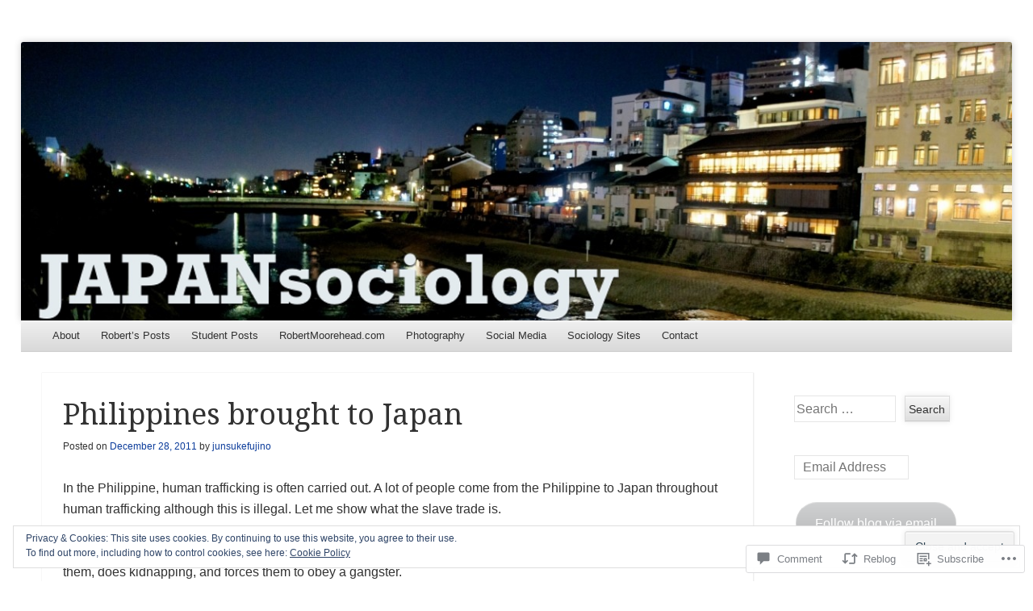

--- FILE ---
content_type: text/html; charset=UTF-8
request_url: https://japansociology.com/2011/12/28/philippines-brought-to-japan/
body_size: 32357
content:
<!DOCTYPE html>
<!--[if IE 8]>
<html id="ie8" lang="en">
<![endif]-->
<!--[if !(IE 8)]><!-->
<html lang="en">
<!--<![endif]-->
<head>
<meta charset="UTF-8" />
<meta name="viewport" content="width=device-width" />
<title>Philippines brought to Japan | JAPANsociology</title>
<link rel="profile" href="http://gmpg.org/xfn/11" />
<link rel="pingback" href="https://japansociology.com/xmlrpc.php" />
<!--[if lt IE 9]>
	<script src="https://s0.wp.com/wp-content/themes/pub/able/js/html5.js?m=1351293127i" type="text/javascript"></script>
<![endif]-->

<meta name='robots' content='max-image-preview:large' />
<meta name="google-site-verification" content="3yvhIQwHlwhQ_4Fdzas89Ztxgbw-v6UIYNeq773_FTg" />
<meta name="msvalidate.01" content="a73af41303103a376e7d41b7ce2c20" />
<meta name="p:domain_verify" content="a73af41303103a376e7d41b7ce2c20" />

<!-- Async WordPress.com Remote Login -->
<script id="wpcom_remote_login_js">
var wpcom_remote_login_extra_auth = '';
function wpcom_remote_login_remove_dom_node_id( element_id ) {
	var dom_node = document.getElementById( element_id );
	if ( dom_node ) { dom_node.parentNode.removeChild( dom_node ); }
}
function wpcom_remote_login_remove_dom_node_classes( class_name ) {
	var dom_nodes = document.querySelectorAll( '.' + class_name );
	for ( var i = 0; i < dom_nodes.length; i++ ) {
		dom_nodes[ i ].parentNode.removeChild( dom_nodes[ i ] );
	}
}
function wpcom_remote_login_final_cleanup() {
	wpcom_remote_login_remove_dom_node_classes( "wpcom_remote_login_msg" );
	wpcom_remote_login_remove_dom_node_id( "wpcom_remote_login_key" );
	wpcom_remote_login_remove_dom_node_id( "wpcom_remote_login_validate" );
	wpcom_remote_login_remove_dom_node_id( "wpcom_remote_login_js" );
	wpcom_remote_login_remove_dom_node_id( "wpcom_request_access_iframe" );
	wpcom_remote_login_remove_dom_node_id( "wpcom_request_access_styles" );
}

// Watch for messages back from the remote login
window.addEventListener( "message", function( e ) {
	if ( e.origin === "https://r-login.wordpress.com" ) {
		var data = {};
		try {
			data = JSON.parse( e.data );
		} catch( e ) {
			wpcom_remote_login_final_cleanup();
			return;
		}

		if ( data.msg === 'LOGIN' ) {
			// Clean up the login check iframe
			wpcom_remote_login_remove_dom_node_id( "wpcom_remote_login_key" );

			var id_regex = new RegExp( /^[0-9]+$/ );
			var token_regex = new RegExp( /^.*|.*|.*$/ );
			if (
				token_regex.test( data.token )
				&& id_regex.test( data.wpcomid )
			) {
				// We have everything we need to ask for a login
				var script = document.createElement( "script" );
				script.setAttribute( "id", "wpcom_remote_login_validate" );
				script.src = '/remote-login.php?wpcom_remote_login=validate'
					+ '&wpcomid=' + data.wpcomid
					+ '&token=' + encodeURIComponent( data.token )
					+ '&host=' + window.location.protocol
					+ '//' + window.location.hostname
					+ '&postid=863'
					+ '&is_singular=1';
				document.body.appendChild( script );
			}

			return;
		}

		// Safari ITP, not logged in, so redirect
		if ( data.msg === 'LOGIN-REDIRECT' ) {
			window.location = 'https://wordpress.com/log-in?redirect_to=' + window.location.href;
			return;
		}

		// Safari ITP, storage access failed, remove the request
		if ( data.msg === 'LOGIN-REMOVE' ) {
			var css_zap = 'html { -webkit-transition: margin-top 1s; transition: margin-top 1s; } /* 9001 */ html { margin-top: 0 !important; } * html body { margin-top: 0 !important; } @media screen and ( max-width: 782px ) { html { margin-top: 0 !important; } * html body { margin-top: 0 !important; } }';
			var style_zap = document.createElement( 'style' );
			style_zap.type = 'text/css';
			style_zap.appendChild( document.createTextNode( css_zap ) );
			document.body.appendChild( style_zap );

			var e = document.getElementById( 'wpcom_request_access_iframe' );
			e.parentNode.removeChild( e );

			document.cookie = 'wordpress_com_login_access=denied; path=/; max-age=31536000';

			return;
		}

		// Safari ITP
		if ( data.msg === 'REQUEST_ACCESS' ) {
			console.log( 'request access: safari' );

			// Check ITP iframe enable/disable knob
			if ( wpcom_remote_login_extra_auth !== 'safari_itp_iframe' ) {
				return;
			}

			// If we are in a "private window" there is no ITP.
			var private_window = false;
			try {
				var opendb = window.openDatabase( null, null, null, null );
			} catch( e ) {
				private_window = true;
			}

			if ( private_window ) {
				console.log( 'private window' );
				return;
			}

			var iframe = document.createElement( 'iframe' );
			iframe.id = 'wpcom_request_access_iframe';
			iframe.setAttribute( 'scrolling', 'no' );
			iframe.setAttribute( 'sandbox', 'allow-storage-access-by-user-activation allow-scripts allow-same-origin allow-top-navigation-by-user-activation' );
			iframe.src = 'https://r-login.wordpress.com/remote-login.php?wpcom_remote_login=request_access&origin=' + encodeURIComponent( data.origin ) + '&wpcomid=' + encodeURIComponent( data.wpcomid );

			var css = 'html { -webkit-transition: margin-top 1s; transition: margin-top 1s; } /* 9001 */ html { margin-top: 46px !important; } * html body { margin-top: 46px !important; } @media screen and ( max-width: 660px ) { html { margin-top: 71px !important; } * html body { margin-top: 71px !important; } #wpcom_request_access_iframe { display: block; height: 71px !important; } } #wpcom_request_access_iframe { border: 0px; height: 46px; position: fixed; top: 0; left: 0; width: 100%; min-width: 100%; z-index: 99999; background: #23282d; } ';

			var style = document.createElement( 'style' );
			style.type = 'text/css';
			style.id = 'wpcom_request_access_styles';
			style.appendChild( document.createTextNode( css ) );
			document.body.appendChild( style );

			document.body.appendChild( iframe );
		}

		if ( data.msg === 'DONE' ) {
			wpcom_remote_login_final_cleanup();
		}
	}
}, false );

// Inject the remote login iframe after the page has had a chance to load
// more critical resources
window.addEventListener( "DOMContentLoaded", function( e ) {
	var iframe = document.createElement( "iframe" );
	iframe.style.display = "none";
	iframe.setAttribute( "scrolling", "no" );
	iframe.setAttribute( "id", "wpcom_remote_login_key" );
	iframe.src = "https://r-login.wordpress.com/remote-login.php"
		+ "?wpcom_remote_login=key"
		+ "&origin=aHR0cHM6Ly9qYXBhbnNvY2lvbG9neS5jb20%3D"
		+ "&wpcomid=26042750"
		+ "&time=" + Math.floor( Date.now() / 1000 );
	document.body.appendChild( iframe );
}, false );
</script>
<link rel='dns-prefetch' href='//s0.wp.com' />
<link rel='dns-prefetch' href='//widgets.wp.com' />
<link rel='dns-prefetch' href='//fonts-api.wp.com' />
<link rel="alternate" type="application/rss+xml" title="JAPANsociology &raquo; Feed" href="https://japansociology.com/feed/" />
<link rel="alternate" type="application/rss+xml" title="JAPANsociology &raquo; Comments Feed" href="https://japansociology.com/comments/feed/" />
<link rel="alternate" type="application/rss+xml" title="JAPANsociology &raquo; Philippines brought to&nbsp;Japan Comments Feed" href="https://japansociology.com/2011/12/28/philippines-brought-to-japan/feed/" />
	<script type="text/javascript">
		/* <![CDATA[ */
		function addLoadEvent(func) {
			var oldonload = window.onload;
			if (typeof window.onload != 'function') {
				window.onload = func;
			} else {
				window.onload = function () {
					oldonload();
					func();
				}
			}
		}
		/* ]]> */
	</script>
	<link crossorigin='anonymous' rel='stylesheet' id='all-css-0-1' href='/_static/??-eJx9zN0KwjAMhuEbsgZ/5vBAvJbShtE1bYNJKLt7NxEEEQ9fku+Bzi60qlgVijkmm1IV6ClOqAJo67XlhI58B8XC5BUFRBfCfRDZwW9gRmUf8rtBrEJp0WjdPnAzouMm+lX/REoZP+6rtvd7uR3G4XQcr5fzMD8BGYBNRA==&cssminify=yes' type='text/css' media='all' />
<style id='wp-emoji-styles-inline-css'>

	img.wp-smiley, img.emoji {
		display: inline !important;
		border: none !important;
		box-shadow: none !important;
		height: 1em !important;
		width: 1em !important;
		margin: 0 0.07em !important;
		vertical-align: -0.1em !important;
		background: none !important;
		padding: 0 !important;
	}
/*# sourceURL=wp-emoji-styles-inline-css */
</style>
<link crossorigin='anonymous' rel='stylesheet' id='all-css-2-1' href='/wp-content/plugins/gutenberg-core/v22.2.0/build/styles/block-library/style.css?m=1764855221i&cssminify=yes' type='text/css' media='all' />
<style id='wp-block-library-inline-css'>
.has-text-align-justify {
	text-align:justify;
}
.has-text-align-justify{text-align:justify;}

/*# sourceURL=wp-block-library-inline-css */
</style><style id='global-styles-inline-css'>
:root{--wp--preset--aspect-ratio--square: 1;--wp--preset--aspect-ratio--4-3: 4/3;--wp--preset--aspect-ratio--3-4: 3/4;--wp--preset--aspect-ratio--3-2: 3/2;--wp--preset--aspect-ratio--2-3: 2/3;--wp--preset--aspect-ratio--16-9: 16/9;--wp--preset--aspect-ratio--9-16: 9/16;--wp--preset--color--black: #000000;--wp--preset--color--cyan-bluish-gray: #abb8c3;--wp--preset--color--white: #ffffff;--wp--preset--color--pale-pink: #f78da7;--wp--preset--color--vivid-red: #cf2e2e;--wp--preset--color--luminous-vivid-orange: #ff6900;--wp--preset--color--luminous-vivid-amber: #fcb900;--wp--preset--color--light-green-cyan: #7bdcb5;--wp--preset--color--vivid-green-cyan: #00d084;--wp--preset--color--pale-cyan-blue: #8ed1fc;--wp--preset--color--vivid-cyan-blue: #0693e3;--wp--preset--color--vivid-purple: #9b51e0;--wp--preset--gradient--vivid-cyan-blue-to-vivid-purple: linear-gradient(135deg,rgb(6,147,227) 0%,rgb(155,81,224) 100%);--wp--preset--gradient--light-green-cyan-to-vivid-green-cyan: linear-gradient(135deg,rgb(122,220,180) 0%,rgb(0,208,130) 100%);--wp--preset--gradient--luminous-vivid-amber-to-luminous-vivid-orange: linear-gradient(135deg,rgb(252,185,0) 0%,rgb(255,105,0) 100%);--wp--preset--gradient--luminous-vivid-orange-to-vivid-red: linear-gradient(135deg,rgb(255,105,0) 0%,rgb(207,46,46) 100%);--wp--preset--gradient--very-light-gray-to-cyan-bluish-gray: linear-gradient(135deg,rgb(238,238,238) 0%,rgb(169,184,195) 100%);--wp--preset--gradient--cool-to-warm-spectrum: linear-gradient(135deg,rgb(74,234,220) 0%,rgb(151,120,209) 20%,rgb(207,42,186) 40%,rgb(238,44,130) 60%,rgb(251,105,98) 80%,rgb(254,248,76) 100%);--wp--preset--gradient--blush-light-purple: linear-gradient(135deg,rgb(255,206,236) 0%,rgb(152,150,240) 100%);--wp--preset--gradient--blush-bordeaux: linear-gradient(135deg,rgb(254,205,165) 0%,rgb(254,45,45) 50%,rgb(107,0,62) 100%);--wp--preset--gradient--luminous-dusk: linear-gradient(135deg,rgb(255,203,112) 0%,rgb(199,81,192) 50%,rgb(65,88,208) 100%);--wp--preset--gradient--pale-ocean: linear-gradient(135deg,rgb(255,245,203) 0%,rgb(182,227,212) 50%,rgb(51,167,181) 100%);--wp--preset--gradient--electric-grass: linear-gradient(135deg,rgb(202,248,128) 0%,rgb(113,206,126) 100%);--wp--preset--gradient--midnight: linear-gradient(135deg,rgb(2,3,129) 0%,rgb(40,116,252) 100%);--wp--preset--font-size--small: 13px;--wp--preset--font-size--medium: 20px;--wp--preset--font-size--large: 36px;--wp--preset--font-size--x-large: 42px;--wp--preset--font-family--albert-sans: 'Albert Sans', sans-serif;--wp--preset--font-family--alegreya: Alegreya, serif;--wp--preset--font-family--arvo: Arvo, serif;--wp--preset--font-family--bodoni-moda: 'Bodoni Moda', serif;--wp--preset--font-family--bricolage-grotesque: 'Bricolage Grotesque', sans-serif;--wp--preset--font-family--cabin: Cabin, sans-serif;--wp--preset--font-family--chivo: Chivo, sans-serif;--wp--preset--font-family--commissioner: Commissioner, sans-serif;--wp--preset--font-family--cormorant: Cormorant, serif;--wp--preset--font-family--courier-prime: 'Courier Prime', monospace;--wp--preset--font-family--crimson-pro: 'Crimson Pro', serif;--wp--preset--font-family--dm-mono: 'DM Mono', monospace;--wp--preset--font-family--dm-sans: 'DM Sans', sans-serif;--wp--preset--font-family--dm-serif-display: 'DM Serif Display', serif;--wp--preset--font-family--domine: Domine, serif;--wp--preset--font-family--eb-garamond: 'EB Garamond', serif;--wp--preset--font-family--epilogue: Epilogue, sans-serif;--wp--preset--font-family--fahkwang: Fahkwang, sans-serif;--wp--preset--font-family--figtree: Figtree, sans-serif;--wp--preset--font-family--fira-sans: 'Fira Sans', sans-serif;--wp--preset--font-family--fjalla-one: 'Fjalla One', sans-serif;--wp--preset--font-family--fraunces: Fraunces, serif;--wp--preset--font-family--gabarito: Gabarito, system-ui;--wp--preset--font-family--ibm-plex-mono: 'IBM Plex Mono', monospace;--wp--preset--font-family--ibm-plex-sans: 'IBM Plex Sans', sans-serif;--wp--preset--font-family--ibarra-real-nova: 'Ibarra Real Nova', serif;--wp--preset--font-family--instrument-serif: 'Instrument Serif', serif;--wp--preset--font-family--inter: Inter, sans-serif;--wp--preset--font-family--josefin-sans: 'Josefin Sans', sans-serif;--wp--preset--font-family--jost: Jost, sans-serif;--wp--preset--font-family--libre-baskerville: 'Libre Baskerville', serif;--wp--preset--font-family--libre-franklin: 'Libre Franklin', sans-serif;--wp--preset--font-family--literata: Literata, serif;--wp--preset--font-family--lora: Lora, serif;--wp--preset--font-family--merriweather: Merriweather, serif;--wp--preset--font-family--montserrat: Montserrat, sans-serif;--wp--preset--font-family--newsreader: Newsreader, serif;--wp--preset--font-family--noto-sans-mono: 'Noto Sans Mono', sans-serif;--wp--preset--font-family--nunito: Nunito, sans-serif;--wp--preset--font-family--open-sans: 'Open Sans', sans-serif;--wp--preset--font-family--overpass: Overpass, sans-serif;--wp--preset--font-family--pt-serif: 'PT Serif', serif;--wp--preset--font-family--petrona: Petrona, serif;--wp--preset--font-family--piazzolla: Piazzolla, serif;--wp--preset--font-family--playfair-display: 'Playfair Display', serif;--wp--preset--font-family--plus-jakarta-sans: 'Plus Jakarta Sans', sans-serif;--wp--preset--font-family--poppins: Poppins, sans-serif;--wp--preset--font-family--raleway: Raleway, sans-serif;--wp--preset--font-family--roboto: Roboto, sans-serif;--wp--preset--font-family--roboto-slab: 'Roboto Slab', serif;--wp--preset--font-family--rubik: Rubik, sans-serif;--wp--preset--font-family--rufina: Rufina, serif;--wp--preset--font-family--sora: Sora, sans-serif;--wp--preset--font-family--source-sans-3: 'Source Sans 3', sans-serif;--wp--preset--font-family--source-serif-4: 'Source Serif 4', serif;--wp--preset--font-family--space-mono: 'Space Mono', monospace;--wp--preset--font-family--syne: Syne, sans-serif;--wp--preset--font-family--texturina: Texturina, serif;--wp--preset--font-family--urbanist: Urbanist, sans-serif;--wp--preset--font-family--work-sans: 'Work Sans', sans-serif;--wp--preset--spacing--20: 0.44rem;--wp--preset--spacing--30: 0.67rem;--wp--preset--spacing--40: 1rem;--wp--preset--spacing--50: 1.5rem;--wp--preset--spacing--60: 2.25rem;--wp--preset--spacing--70: 3.38rem;--wp--preset--spacing--80: 5.06rem;--wp--preset--shadow--natural: 6px 6px 9px rgba(0, 0, 0, 0.2);--wp--preset--shadow--deep: 12px 12px 50px rgba(0, 0, 0, 0.4);--wp--preset--shadow--sharp: 6px 6px 0px rgba(0, 0, 0, 0.2);--wp--preset--shadow--outlined: 6px 6px 0px -3px rgb(255, 255, 255), 6px 6px rgb(0, 0, 0);--wp--preset--shadow--crisp: 6px 6px 0px rgb(0, 0, 0);}:where(.is-layout-flex){gap: 0.5em;}:where(.is-layout-grid){gap: 0.5em;}body .is-layout-flex{display: flex;}.is-layout-flex{flex-wrap: wrap;align-items: center;}.is-layout-flex > :is(*, div){margin: 0;}body .is-layout-grid{display: grid;}.is-layout-grid > :is(*, div){margin: 0;}:where(.wp-block-columns.is-layout-flex){gap: 2em;}:where(.wp-block-columns.is-layout-grid){gap: 2em;}:where(.wp-block-post-template.is-layout-flex){gap: 1.25em;}:where(.wp-block-post-template.is-layout-grid){gap: 1.25em;}.has-black-color{color: var(--wp--preset--color--black) !important;}.has-cyan-bluish-gray-color{color: var(--wp--preset--color--cyan-bluish-gray) !important;}.has-white-color{color: var(--wp--preset--color--white) !important;}.has-pale-pink-color{color: var(--wp--preset--color--pale-pink) !important;}.has-vivid-red-color{color: var(--wp--preset--color--vivid-red) !important;}.has-luminous-vivid-orange-color{color: var(--wp--preset--color--luminous-vivid-orange) !important;}.has-luminous-vivid-amber-color{color: var(--wp--preset--color--luminous-vivid-amber) !important;}.has-light-green-cyan-color{color: var(--wp--preset--color--light-green-cyan) !important;}.has-vivid-green-cyan-color{color: var(--wp--preset--color--vivid-green-cyan) !important;}.has-pale-cyan-blue-color{color: var(--wp--preset--color--pale-cyan-blue) !important;}.has-vivid-cyan-blue-color{color: var(--wp--preset--color--vivid-cyan-blue) !important;}.has-vivid-purple-color{color: var(--wp--preset--color--vivid-purple) !important;}.has-black-background-color{background-color: var(--wp--preset--color--black) !important;}.has-cyan-bluish-gray-background-color{background-color: var(--wp--preset--color--cyan-bluish-gray) !important;}.has-white-background-color{background-color: var(--wp--preset--color--white) !important;}.has-pale-pink-background-color{background-color: var(--wp--preset--color--pale-pink) !important;}.has-vivid-red-background-color{background-color: var(--wp--preset--color--vivid-red) !important;}.has-luminous-vivid-orange-background-color{background-color: var(--wp--preset--color--luminous-vivid-orange) !important;}.has-luminous-vivid-amber-background-color{background-color: var(--wp--preset--color--luminous-vivid-amber) !important;}.has-light-green-cyan-background-color{background-color: var(--wp--preset--color--light-green-cyan) !important;}.has-vivid-green-cyan-background-color{background-color: var(--wp--preset--color--vivid-green-cyan) !important;}.has-pale-cyan-blue-background-color{background-color: var(--wp--preset--color--pale-cyan-blue) !important;}.has-vivid-cyan-blue-background-color{background-color: var(--wp--preset--color--vivid-cyan-blue) !important;}.has-vivid-purple-background-color{background-color: var(--wp--preset--color--vivid-purple) !important;}.has-black-border-color{border-color: var(--wp--preset--color--black) !important;}.has-cyan-bluish-gray-border-color{border-color: var(--wp--preset--color--cyan-bluish-gray) !important;}.has-white-border-color{border-color: var(--wp--preset--color--white) !important;}.has-pale-pink-border-color{border-color: var(--wp--preset--color--pale-pink) !important;}.has-vivid-red-border-color{border-color: var(--wp--preset--color--vivid-red) !important;}.has-luminous-vivid-orange-border-color{border-color: var(--wp--preset--color--luminous-vivid-orange) !important;}.has-luminous-vivid-amber-border-color{border-color: var(--wp--preset--color--luminous-vivid-amber) !important;}.has-light-green-cyan-border-color{border-color: var(--wp--preset--color--light-green-cyan) !important;}.has-vivid-green-cyan-border-color{border-color: var(--wp--preset--color--vivid-green-cyan) !important;}.has-pale-cyan-blue-border-color{border-color: var(--wp--preset--color--pale-cyan-blue) !important;}.has-vivid-cyan-blue-border-color{border-color: var(--wp--preset--color--vivid-cyan-blue) !important;}.has-vivid-purple-border-color{border-color: var(--wp--preset--color--vivid-purple) !important;}.has-vivid-cyan-blue-to-vivid-purple-gradient-background{background: var(--wp--preset--gradient--vivid-cyan-blue-to-vivid-purple) !important;}.has-light-green-cyan-to-vivid-green-cyan-gradient-background{background: var(--wp--preset--gradient--light-green-cyan-to-vivid-green-cyan) !important;}.has-luminous-vivid-amber-to-luminous-vivid-orange-gradient-background{background: var(--wp--preset--gradient--luminous-vivid-amber-to-luminous-vivid-orange) !important;}.has-luminous-vivid-orange-to-vivid-red-gradient-background{background: var(--wp--preset--gradient--luminous-vivid-orange-to-vivid-red) !important;}.has-very-light-gray-to-cyan-bluish-gray-gradient-background{background: var(--wp--preset--gradient--very-light-gray-to-cyan-bluish-gray) !important;}.has-cool-to-warm-spectrum-gradient-background{background: var(--wp--preset--gradient--cool-to-warm-spectrum) !important;}.has-blush-light-purple-gradient-background{background: var(--wp--preset--gradient--blush-light-purple) !important;}.has-blush-bordeaux-gradient-background{background: var(--wp--preset--gradient--blush-bordeaux) !important;}.has-luminous-dusk-gradient-background{background: var(--wp--preset--gradient--luminous-dusk) !important;}.has-pale-ocean-gradient-background{background: var(--wp--preset--gradient--pale-ocean) !important;}.has-electric-grass-gradient-background{background: var(--wp--preset--gradient--electric-grass) !important;}.has-midnight-gradient-background{background: var(--wp--preset--gradient--midnight) !important;}.has-small-font-size{font-size: var(--wp--preset--font-size--small) !important;}.has-medium-font-size{font-size: var(--wp--preset--font-size--medium) !important;}.has-large-font-size{font-size: var(--wp--preset--font-size--large) !important;}.has-x-large-font-size{font-size: var(--wp--preset--font-size--x-large) !important;}.has-albert-sans-font-family{font-family: var(--wp--preset--font-family--albert-sans) !important;}.has-alegreya-font-family{font-family: var(--wp--preset--font-family--alegreya) !important;}.has-arvo-font-family{font-family: var(--wp--preset--font-family--arvo) !important;}.has-bodoni-moda-font-family{font-family: var(--wp--preset--font-family--bodoni-moda) !important;}.has-bricolage-grotesque-font-family{font-family: var(--wp--preset--font-family--bricolage-grotesque) !important;}.has-cabin-font-family{font-family: var(--wp--preset--font-family--cabin) !important;}.has-chivo-font-family{font-family: var(--wp--preset--font-family--chivo) !important;}.has-commissioner-font-family{font-family: var(--wp--preset--font-family--commissioner) !important;}.has-cormorant-font-family{font-family: var(--wp--preset--font-family--cormorant) !important;}.has-courier-prime-font-family{font-family: var(--wp--preset--font-family--courier-prime) !important;}.has-crimson-pro-font-family{font-family: var(--wp--preset--font-family--crimson-pro) !important;}.has-dm-mono-font-family{font-family: var(--wp--preset--font-family--dm-mono) !important;}.has-dm-sans-font-family{font-family: var(--wp--preset--font-family--dm-sans) !important;}.has-dm-serif-display-font-family{font-family: var(--wp--preset--font-family--dm-serif-display) !important;}.has-domine-font-family{font-family: var(--wp--preset--font-family--domine) !important;}.has-eb-garamond-font-family{font-family: var(--wp--preset--font-family--eb-garamond) !important;}.has-epilogue-font-family{font-family: var(--wp--preset--font-family--epilogue) !important;}.has-fahkwang-font-family{font-family: var(--wp--preset--font-family--fahkwang) !important;}.has-figtree-font-family{font-family: var(--wp--preset--font-family--figtree) !important;}.has-fira-sans-font-family{font-family: var(--wp--preset--font-family--fira-sans) !important;}.has-fjalla-one-font-family{font-family: var(--wp--preset--font-family--fjalla-one) !important;}.has-fraunces-font-family{font-family: var(--wp--preset--font-family--fraunces) !important;}.has-gabarito-font-family{font-family: var(--wp--preset--font-family--gabarito) !important;}.has-ibm-plex-mono-font-family{font-family: var(--wp--preset--font-family--ibm-plex-mono) !important;}.has-ibm-plex-sans-font-family{font-family: var(--wp--preset--font-family--ibm-plex-sans) !important;}.has-ibarra-real-nova-font-family{font-family: var(--wp--preset--font-family--ibarra-real-nova) !important;}.has-instrument-serif-font-family{font-family: var(--wp--preset--font-family--instrument-serif) !important;}.has-inter-font-family{font-family: var(--wp--preset--font-family--inter) !important;}.has-josefin-sans-font-family{font-family: var(--wp--preset--font-family--josefin-sans) !important;}.has-jost-font-family{font-family: var(--wp--preset--font-family--jost) !important;}.has-libre-baskerville-font-family{font-family: var(--wp--preset--font-family--libre-baskerville) !important;}.has-libre-franklin-font-family{font-family: var(--wp--preset--font-family--libre-franklin) !important;}.has-literata-font-family{font-family: var(--wp--preset--font-family--literata) !important;}.has-lora-font-family{font-family: var(--wp--preset--font-family--lora) !important;}.has-merriweather-font-family{font-family: var(--wp--preset--font-family--merriweather) !important;}.has-montserrat-font-family{font-family: var(--wp--preset--font-family--montserrat) !important;}.has-newsreader-font-family{font-family: var(--wp--preset--font-family--newsreader) !important;}.has-noto-sans-mono-font-family{font-family: var(--wp--preset--font-family--noto-sans-mono) !important;}.has-nunito-font-family{font-family: var(--wp--preset--font-family--nunito) !important;}.has-open-sans-font-family{font-family: var(--wp--preset--font-family--open-sans) !important;}.has-overpass-font-family{font-family: var(--wp--preset--font-family--overpass) !important;}.has-pt-serif-font-family{font-family: var(--wp--preset--font-family--pt-serif) !important;}.has-petrona-font-family{font-family: var(--wp--preset--font-family--petrona) !important;}.has-piazzolla-font-family{font-family: var(--wp--preset--font-family--piazzolla) !important;}.has-playfair-display-font-family{font-family: var(--wp--preset--font-family--playfair-display) !important;}.has-plus-jakarta-sans-font-family{font-family: var(--wp--preset--font-family--plus-jakarta-sans) !important;}.has-poppins-font-family{font-family: var(--wp--preset--font-family--poppins) !important;}.has-raleway-font-family{font-family: var(--wp--preset--font-family--raleway) !important;}.has-roboto-font-family{font-family: var(--wp--preset--font-family--roboto) !important;}.has-roboto-slab-font-family{font-family: var(--wp--preset--font-family--roboto-slab) !important;}.has-rubik-font-family{font-family: var(--wp--preset--font-family--rubik) !important;}.has-rufina-font-family{font-family: var(--wp--preset--font-family--rufina) !important;}.has-sora-font-family{font-family: var(--wp--preset--font-family--sora) !important;}.has-source-sans-3-font-family{font-family: var(--wp--preset--font-family--source-sans-3) !important;}.has-source-serif-4-font-family{font-family: var(--wp--preset--font-family--source-serif-4) !important;}.has-space-mono-font-family{font-family: var(--wp--preset--font-family--space-mono) !important;}.has-syne-font-family{font-family: var(--wp--preset--font-family--syne) !important;}.has-texturina-font-family{font-family: var(--wp--preset--font-family--texturina) !important;}.has-urbanist-font-family{font-family: var(--wp--preset--font-family--urbanist) !important;}.has-work-sans-font-family{font-family: var(--wp--preset--font-family--work-sans) !important;}
/*# sourceURL=global-styles-inline-css */
</style>

<style id='classic-theme-styles-inline-css'>
/*! This file is auto-generated */
.wp-block-button__link{color:#fff;background-color:#32373c;border-radius:9999px;box-shadow:none;text-decoration:none;padding:calc(.667em + 2px) calc(1.333em + 2px);font-size:1.125em}.wp-block-file__button{background:#32373c;color:#fff;text-decoration:none}
/*# sourceURL=/wp-includes/css/classic-themes.min.css */
</style>
<link crossorigin='anonymous' rel='stylesheet' id='all-css-4-1' href='/_static/??-eJx9j8sOwkAIRX/IkTZGGxfGTzHzIHVq55GBaf18aZpu1HRD4MLhAsxZ2RQZI0OoKo+195HApoKih6wZZCKg8xpHDDJ2tEQH+I/N3vXIgtOWK8b3PpLFRhmTCxIpicHXoPgpXrTHDchZ25cSaV2xNoBq3HqPCaNLBXTlFDSztz8UULFgqh8dTFiMOIu4fEnf9XLLPdza7tI07fl66oYPKzZ26Q==&cssminify=yes' type='text/css' media='all' />
<link rel='stylesheet' id='verbum-gutenberg-css-css' href='https://widgets.wp.com/verbum-block-editor/block-editor.css?ver=1738686361' media='all' />
<link crossorigin='anonymous' rel='stylesheet' id='all-css-6-1' href='/wp-content/themes/pub/able/style.css?m=1741693321i&cssminify=yes' type='text/css' media='all' />
<link rel='stylesheet' id='droid-serif-css' href='https://fonts-api.wp.com/css?family=Droid+Serif%3A400%2C700%2C400italic%2C700italic&#038;ver=6.9-RC2-61304' media='all' />
<link crossorigin='anonymous' rel='stylesheet' id='all-css-8-1' href='/_static/??/wp-content/themes/pub/able/inc/styles-wpcom.css,/wp-content/mu-plugins/widgets/flickr/style.css?m=1498763351j&cssminify=yes' type='text/css' media='all' />
<style id='jetpack_facebook_likebox-inline-css'>
.widget_facebook_likebox {
	overflow: hidden;
}

/*# sourceURL=/wp-content/mu-plugins/jetpack-plugin/sun/modules/widgets/facebook-likebox/style.css */
</style>
<link crossorigin='anonymous' rel='stylesheet' id='all-css-10-1' href='/_static/??-eJzTLy/QTc7PK0nNK9HPLdUtyClNz8wr1i9KTcrJTwcy0/WTi5G5ekCujj52Temp+bo5+cmJJZn5eSgc3bScxMwikFb7XFtDE1NLExMLc0OTLACohS2q&cssminify=yes' type='text/css' media='all' />
<style id='jetpack-global-styles-frontend-style-inline-css'>
:root { --font-headings: unset; --font-base: unset; --font-headings-default: -apple-system,BlinkMacSystemFont,"Segoe UI",Roboto,Oxygen-Sans,Ubuntu,Cantarell,"Helvetica Neue",sans-serif; --font-base-default: -apple-system,BlinkMacSystemFont,"Segoe UI",Roboto,Oxygen-Sans,Ubuntu,Cantarell,"Helvetica Neue",sans-serif;}
/*# sourceURL=jetpack-global-styles-frontend-style-inline-css */
</style>
<link crossorigin='anonymous' rel='stylesheet' id='all-css-12-1' href='/_static/??-eJyNjcsKAjEMRX/IGtQZBxfip0hMS9sxTYppGfx7H7gRN+7ugcs5sFRHKi1Ig9Jd5R6zGMyhVaTrh8G6QFHfORhYwlvw6P39PbPENZmt4G/ROQuBKWVkxxrVvuBH1lIoz2waILJekF+HUzlupnG3nQ77YZwfuRJIaQ==&cssminify=yes' type='text/css' media='all' />
<script type="text/javascript" id="jetpack_related-posts-js-extra">
/* <![CDATA[ */
var related_posts_js_options = {"post_heading":"h4"};
//# sourceURL=jetpack_related-posts-js-extra
/* ]]> */
</script>
<script type="text/javascript" id="wpcom-actionbar-placeholder-js-extra">
/* <![CDATA[ */
var actionbardata = {"siteID":"26042750","postID":"863","siteURL":"https://japansociology.com","xhrURL":"https://japansociology.com/wp-admin/admin-ajax.php","nonce":"254b6b84e8","isLoggedIn":"","statusMessage":"","subsEmailDefault":"instantly","proxyScriptUrl":"https://s0.wp.com/wp-content/js/wpcom-proxy-request.js?m=1513050504i&amp;ver=20211021","shortlink":"https://wp.me/p1LgUm-dV","i18n":{"followedText":"New posts from this site will now appear in your \u003Ca href=\"https://wordpress.com/reader\"\u003EReader\u003C/a\u003E","foldBar":"Collapse this bar","unfoldBar":"Expand this bar","shortLinkCopied":"Shortlink copied to clipboard."}};
//# sourceURL=wpcom-actionbar-placeholder-js-extra
/* ]]> */
</script>
<script type="text/javascript" id="jetpack-mu-wpcom-settings-js-before">
/* <![CDATA[ */
var JETPACK_MU_WPCOM_SETTINGS = {"assetsUrl":"https://s0.wp.com/wp-content/mu-plugins/jetpack-mu-wpcom-plugin/sun/jetpack_vendor/automattic/jetpack-mu-wpcom/src/build/"};
//# sourceURL=jetpack-mu-wpcom-settings-js-before
/* ]]> */
</script>
<script crossorigin='anonymous' type='text/javascript'  src='/_static/??-eJx1j1EKwjAQRC/kdq1Q2h/xKFKTEBKTTcwm1t7eFKtU0K9hmOENg1MEESgryugLRFe0IUarchzFdfXIhfBsSOClGCcxKTdmJSEGzvztGm+osbzDDdfWjssQU3jM76zCXJGKl9DeikrzKlvA3xJ4o1Md/bV2cUF/fkwhyVEyCDcyv0DCR7wfFgEKBFrGVBEnf2z7rtu3bT8M9gk9l2bI'></script>
<script type="text/javascript" id="rlt-proxy-js-after">
/* <![CDATA[ */
	rltInitialize( {"token":null,"iframeOrigins":["https:\/\/widgets.wp.com"]} );
//# sourceURL=rlt-proxy-js-after
/* ]]> */
</script>
<link rel="EditURI" type="application/rsd+xml" title="RSD" href="https://japansociology.wordpress.com/xmlrpc.php?rsd" />
<meta name="generator" content="WordPress.com" />
<link rel="canonical" href="https://japansociology.com/2011/12/28/philippines-brought-to-japan/" />
<link rel='shortlink' href='https://wp.me/p1LgUm-dV' />
<link rel="alternate" type="application/json+oembed" href="https://public-api.wordpress.com/oembed/?format=json&amp;url=https%3A%2F%2Fjapansociology.com%2F2011%2F12%2F28%2Fphilippines-brought-to-japan%2F&amp;for=wpcom-auto-discovery" /><link rel="alternate" type="application/xml+oembed" href="https://public-api.wordpress.com/oembed/?format=xml&amp;url=https%3A%2F%2Fjapansociology.com%2F2011%2F12%2F28%2Fphilippines-brought-to-japan%2F&amp;for=wpcom-auto-discovery" />
<!-- Jetpack Open Graph Tags -->
<meta property="og:type" content="article" />
<meta property="og:title" content="Philippines brought to Japan" />
<meta property="og:url" content="https://japansociology.com/2011/12/28/philippines-brought-to-japan/" />
<meta property="og:description" content="In the Philippine, human trafficking is often carried out. A lot of people come from the Philippine to Japan throughout human trafficking although this is illegal. Let me show what the slave trade …" />
<meta property="article:published_time" content="2011-12-28T05:35:34+00:00" />
<meta property="article:modified_time" content="2011-12-28T05:40:07+00:00" />
<meta property="og:site_name" content="JAPANsociology" />
<meta property="og:image" content="https://s0.wp.com/i/blank.jpg?m=1383295312i" />
<meta property="og:image:width" content="200" />
<meta property="og:image:height" content="200" />
<meta property="og:image:alt" content="" />
<meta property="og:locale" content="en_US" />
<meta property="article:publisher" content="https://www.facebook.com/WordPresscom" />
<meta name="twitter:creator" content="@japansociology" />
<meta name="twitter:site" content="@japansociology" />
<meta name="twitter:text:title" content="Philippines brought to&nbsp;Japan" />
<meta name="twitter:card" content="summary" />

<!-- End Jetpack Open Graph Tags -->
<link rel="shortcut icon" type="image/x-icon" href="https://s0.wp.com/i/favicon.ico?m=1713425267i" sizes="16x16 24x24 32x32 48x48" />
<link rel="icon" type="image/x-icon" href="https://s0.wp.com/i/favicon.ico?m=1713425267i" sizes="16x16 24x24 32x32 48x48" />
<link rel="apple-touch-icon" href="https://s0.wp.com/i/webclip.png?m=1713868326i" />
<link rel='openid.server' href='https://japansociology.com/?openidserver=1' />
<link rel='openid.delegate' href='https://japansociology.com/' />
<link rel="search" type="application/opensearchdescription+xml" href="https://japansociology.com/osd.xml" title="JAPANsociology" />
<link rel="search" type="application/opensearchdescription+xml" href="https://s1.wp.com/opensearch.xml" title="WordPress.com" />
<meta name="theme-color" content="#ffffff" />
		<style type="text/css">
			body {
				background-image: none;
			}
		</style>
			<style type="text/css">
			.recentcomments a {
				display: inline !important;
				padding: 0 !important;
				margin: 0 !important;
			}

			table.recentcommentsavatartop img.avatar, table.recentcommentsavatarend img.avatar {
				border: 0px;
				margin: 0;
			}

			table.recentcommentsavatartop a, table.recentcommentsavatarend a {
				border: 0px !important;
				background-color: transparent !important;
			}

			td.recentcommentsavatarend, td.recentcommentsavatartop {
				padding: 0px 0px 1px 0px;
				margin: 0px;
			}

			td.recentcommentstextend {
				border: none !important;
				padding: 0px 0px 2px 10px;
			}

			.rtl td.recentcommentstextend {
				padding: 0px 10px 2px 0px;
			}

			td.recentcommentstexttop {
				border: none;
				padding: 0px 0px 0px 10px;
			}

			.rtl td.recentcommentstexttop {
				padding: 0px 10px 0px 0px;
			}
		</style>
		<meta name="description" content="In the Philippine, human trafficking is often carried out. A lot of people come from the Philippine to Japan throughout human trafficking although this is illegal. Let me show what the slave trade is. First, the means of human traffic are various. A group of gangsters threatens Philippine women, commits fraud on them, does kidnapping, and forces them&hellip;" />
	<style type="text/css">
			.site-title,
		.site-description {
			position: absolute !important;
			clip: rect( 1px 1px 1px 1px ); /* IE6, IE7 */
			clip: rect( 1px, 1px, 1px, 1px ) ;
		}
		#masthead-liner {
			padding-top: 0;
		}
		</style>
	<style type="text/css" id="custom-background-css">
body.custom-background { background-color: #ffffff; }
</style>
			<script type="text/javascript">

			window.doNotSellCallback = function() {

				var linkElements = [
					'a[href="https://wordpress.com/?ref=footer_blog"]',
					'a[href="https://wordpress.com/?ref=footer_website"]',
					'a[href="https://wordpress.com/?ref=vertical_footer"]',
					'a[href^="https://wordpress.com/?ref=footer_segment_"]',
				].join(',');

				var dnsLink = document.createElement( 'a' );
				dnsLink.href = 'https://wordpress.com/advertising-program-optout/';
				dnsLink.classList.add( 'do-not-sell-link' );
				dnsLink.rel = 'nofollow';
				dnsLink.style.marginLeft = '0.5em';
				dnsLink.textContent = 'Do Not Sell or Share My Personal Information';

				var creditLinks = document.querySelectorAll( linkElements );

				if ( 0 === creditLinks.length ) {
					return false;
				}

				Array.prototype.forEach.call( creditLinks, function( el ) {
					el.insertAdjacentElement( 'afterend', dnsLink );
				});

				return true;
			};

		</script>
		<script type="text/javascript">
	window.google_analytics_uacct = "UA-52447-2";
</script>

<script type="text/javascript">
	var _gaq = _gaq || [];
	_gaq.push(['_setAccount', 'UA-52447-2']);
	_gaq.push(['_gat._anonymizeIp']);
	_gaq.push(['_setDomainName', 'none']);
	_gaq.push(['_setAllowLinker', true]);
	_gaq.push(['_initData']);
	_gaq.push(['_trackPageview']);

	(function() {
		var ga = document.createElement('script'); ga.type = 'text/javascript'; ga.async = true;
		ga.src = ('https:' == document.location.protocol ? 'https://ssl' : 'http://www') + '.google-analytics.com/ga.js';
		(document.getElementsByTagName('head')[0] || document.getElementsByTagName('body')[0]).appendChild(ga);
	})();
</script>
<link crossorigin='anonymous' rel='stylesheet' id='all-css-0-3' href='/_static/??-eJyNzMsKAjEMheEXshPqBXUhPoo4bRgytmkwCYNvbwdm487d+eDwwyIhNTZkg+pBik/ECjOaPNNrM6gzPIgTjE4ld46a3iRGrX9/NFTiIanu4O9wbdkLKiyUJzQFaxKkaV9qn4Jr7V5v8Xw6XC/xGPfzF4aPQ7Q=&cssminify=yes' type='text/css' media='all' />
</head>

<body class="wp-singular post-template-default single single-post postid-863 single-format-standard custom-background wp-theme-pubable customizer-styles-applied group-blog right-sidebar gecko jetpack-reblog-enabled">
<div id="page" class="hfeed site">
	<div id="site-introduction">
		<h1 class="site-title"><a href="https://japansociology.com/" title="JAPANsociology" rel="home">JAPANsociology</a></h1>
		<h2 class="site-description">The blog of Robert Moorehead &amp; students at Ritsumeikan University</h2>
	</div><!-- #site-title -->
	<div id="page-liner">
		<header id="masthead" class="site-header" role="banner">
						<div id="headimg">
				<a href="https://japansociology.com/" title="JAPANsociology" rel="home">
					<img src="https://japansociology.com/wp-content/uploads/2014/03/copy-riverheader.jpg" alt="" />
				</a>
			</div><!-- #headimg -->
			
			<nav role="navigation" class="site-navigation main-navigation">
				<h1 class="assistive-text">Menu</h1>
				<div class="assistive-text skip-link"><a href="#content" title="Skip to content">Skip to content</a></div>

				<div class="menu-class-pages-container"><ul id="menu-class-pages" class="menu"><li id="menu-item-108" class="menu-item menu-item-type-post_type menu-item-object-page menu-item-108"><a href="https://japansociology.com/about/">About</a></li>
<li id="menu-item-3303" class="menu-item menu-item-type-taxonomy menu-item-object-category menu-item-3303"><a href="https://japansociology.com/category/roberts-posts/">Robert&#8217;s Posts</a></li>
<li id="menu-item-1324" class="menu-item menu-item-type-taxonomy menu-item-object-category current-post-ancestor menu-item-has-children menu-item-1324"><a href="https://japansociology.com/category/class-pages/">Student Posts</a>
<ul class="sub-menu">
	<li id="menu-item-3658" class="menu-item menu-item-type-taxonomy menu-item-object-category menu-item-3658"><a href="https://japansociology.com/category/class-pages/global-studies-seminar-imagined-communities/">Global Studies Seminar &#8211; Imagined Communities</a></li>
	<li id="menu-item-96" class="menu-item menu-item-type-taxonomy menu-item-object-category menu-item-96"><a href="https://japansociology.com/category/class-pages/immigration/">Immigration</a></li>
	<li id="menu-item-2787" class="menu-item menu-item-type-taxonomy menu-item-object-category menu-item-2787"><a href="https://japansociology.com/category/class-pages/international-migration/">International Migration</a></li>
	<li id="menu-item-106" class="menu-item menu-item-type-taxonomy menu-item-object-category menu-item-106"><a href="https://japansociology.com/category/class-pages/international-soc/">International Sociology</a></li>
	<li id="menu-item-107" class="menu-item menu-item-type-taxonomy menu-item-object-category menu-item-107"><a href="https://japansociology.com/category/class-pages/intro-to-soc/">Introduction to Sociology</a></li>
	<li id="menu-item-99" class="menu-item menu-item-type-taxonomy menu-item-object-category current-post-ancestor current-menu-parent current-post-parent menu-item-99"><a href="https://japansociology.com/category/class-pages/japanese-society/">Japanese Society</a></li>
	<li id="menu-item-4724" class="menu-item menu-item-type-taxonomy menu-item-object-category menu-item-4724"><a href="https://japansociology.com/category/class-pages/precarious-japan-instability-and-youth-in-21st-century-japan/">Precarious Japan: Instability and Youth in 21st Century Japan</a></li>
	<li id="menu-item-1312" class="menu-item menu-item-type-taxonomy menu-item-object-category menu-item-1312"><a href="https://japansociology.com/category/class-pages/race-and-ethnicity-in-the-modern-world/">Race and Ethnicity in the Modern World</a></li>
	<li id="menu-item-3196" class="menu-item menu-item-type-taxonomy menu-item-object-category menu-item-3196"><a href="https://japansociology.com/category/class-pages/mass-media/">Race and Mass Media</a></li>
	<li id="menu-item-1541" class="menu-item menu-item-type-taxonomy menu-item-object-category menu-item-1541"><a href="https://japansociology.com/category/class-pages/socio-cultural-studies/">Socio-Cultural Studies</a></li>
</ul>
</li>
<li id="menu-item-3471" class="menu-item menu-item-type-custom menu-item-object-custom menu-item-has-children menu-item-3471"><a target="_blank" rel="noopener" href="http://robertmoorehead.com">RobertMoorehead.com</a>
<ul class="sub-menu">
	<li id="menu-item-3472" class="menu-item menu-item-type-custom menu-item-object-custom menu-item-3472"><a target="_blank" rel="noopener" href="http://robertmoorehead.com/cv">CV</a></li>
	<li id="menu-item-3474" class="menu-item menu-item-type-custom menu-item-object-custom menu-item-3474"><a target="_blank" rel="noopener" href="http://robertmoorehead.com/publications">Publications</a></li>
	<li id="menu-item-3473" class="menu-item menu-item-type-custom menu-item-object-custom menu-item-3473"><a target="_blank" rel="noopener" href="http://robertmoorehead.com/research">Research</a></li>
	<li id="menu-item-3475" class="menu-item menu-item-type-custom menu-item-object-custom menu-item-3475"><a target="_blank" rel="noopener" href="http://robertmoorehead.com/teaching">Teaching</a></li>
</ul>
</li>
<li id="menu-item-3477" class="menu-item menu-item-type-custom menu-item-object-custom menu-item-has-children menu-item-3477"><a target="_blank" rel="noopener" href="http://www.flickr.com/photos/japansociology/">Photography</a>
<ul class="sub-menu">
	<li id="menu-item-4583" class="menu-item menu-item-type-custom menu-item-object-custom menu-item-4583"><a target="_blank" rel="noopener" href="http://www.flickr.com/photos/japansociology/">Flickr Photostream</a></li>
	<li id="menu-item-4582" class="menu-item menu-item-type-custom menu-item-object-custom menu-item-4582"><a target="_blank" rel="noopener" href="http://www.flickr.com/photos/japansociology/sets/">Flickr Sets</a></li>
	<li id="menu-item-4584" class="menu-item menu-item-type-custom menu-item-object-custom menu-item-4584"><a target="_blank" rel="noopener" href="http://www.flickr.com/photos/japansociology/show/">Flickr Slideshow</a></li>
</ul>
</li>
<li id="menu-item-3349" class="menu-item menu-item-type-custom menu-item-object-custom menu-item-has-children menu-item-3349"><a>Social Media</a>
<ul class="sub-menu">
	<li id="menu-item-3476" class="menu-item menu-item-type-custom menu-item-object-custom menu-item-3476"><a target="_blank" rel="noopener" href="http://ritsumei.academia.edu/RobertMoorehead">Academia.edu</a></li>
	<li id="menu-item-1332" class="menu-item menu-item-type-custom menu-item-object-custom menu-item-1332"><a target="_blank" rel="noopener" href="https://www.facebook.com/japansociology" title="JAPANsociology on Facebook">Facebook</a></li>
	<li id="menu-item-3220" class="menu-item menu-item-type-custom menu-item-object-custom menu-item-3220"><a target="_blank" rel="noopener" href="http://flip.it/3yyP6">Flipboard</a></li>
	<li id="menu-item-3479" class="menu-item menu-item-type-custom menu-item-object-custom menu-item-3479"><a target="_blank" rel="noopener" href="http://www.linkedin.com/pub/robert-moorehead/73/b85/333">LinkedIn</a></li>
	<li id="menu-item-4711" class="menu-item menu-item-type-custom menu-item-object-custom menu-item-4711"><a target="_blank" rel="noopener" href="https://medium.com/japan-sociology">Medium</a></li>
	<li id="menu-item-2236" class="menu-item menu-item-type-custom menu-item-object-custom menu-item-2236"><a target="_blank" rel="noopener" href="http://japansociology.tumblr.com" title="JAPANsociology on Tumblr">Tumblr</a></li>
	<li id="menu-item-1326" class="menu-item menu-item-type-custom menu-item-object-custom menu-item-1326"><a target="_blank" rel="noopener" href="https://twitter.com/#!/JapanSociology" title="JAPANsociology on Twitter">Twitter</a></li>
	<li id="menu-item-2353" class="menu-item menu-item-type-custom menu-item-object-custom menu-item-has-children menu-item-2353"><a target="_blank" rel="noopener" href="http://www.youtube.com/playlist?list=PLc0poAPuof5c5UiTMgZARRbSdM_jRiqWq" title="JAPANsociology&#8217;s YouTube Channel">YouTube</a>
	<ul class="sub-menu">
		<li id="menu-item-3262" class="menu-item menu-item-type-custom menu-item-object-custom menu-item-3262"><a target="_blank" rel="noopener" href="http://www.youtube.com/playlist?list=PLc0poAPuof5fJJ1Ummx-6olgeZjILocAs">Gender videos</a></li>
		<li id="menu-item-3263" class="menu-item menu-item-type-custom menu-item-object-custom menu-item-3263"><a target="_blank" rel="noopener" href="http://www.youtube.com/playlist?list=PLc0poAPuof5e1GeVfrOwbItpRVzRgiMU8">Migration videos</a></li>
		<li id="menu-item-3264" class="menu-item menu-item-type-custom menu-item-object-custom menu-item-3264"><a target="_blank" rel="noopener" href="http://www.youtube.com/playlist?list=PLc0poAPuof5dE9NgJzoDvWZvJzbttHNhU">Race &amp; Ethnicity videos</a></li>
	</ul>
</li>
</ul>
</li>
<li id="menu-item-3489" class="menu-item menu-item-type-custom menu-item-object-custom menu-item-has-children menu-item-3489"><a>Sociology Sites</a>
<ul class="sub-menu">
	<li id="menu-item-3602" class="menu-item menu-item-type-custom menu-item-object-custom menu-item-3602"><a target="_blank" rel="noopener" href="http://conditionallyaccepted.com">Conditionally Accepted</a></li>
	<li id="menu-item-3500" class="menu-item menu-item-type-custom menu-item-object-custom menu-item-3500"><a target="_blank" rel="noopener" href="http://www.everydaysociologyblog.com">Everyday Sociology</a></li>
	<li id="menu-item-3495" class="menu-item menu-item-type-custom menu-item-object-custom menu-item-3495"><a target="_blank" rel="noopener" href="http://getalifephd.blogspot.jp/">Get A Life, PhD</a></li>
	<li id="menu-item-3496" class="menu-item menu-item-type-custom menu-item-object-custom menu-item-3496"><a target="_blank" rel="noopener" href="http://kachinlifestories.com/">Kachin Life Stories</a></li>
	<li id="menu-item-3571" class="menu-item menu-item-type-custom menu-item-object-custom menu-item-3571"><a target="_blank" rel="noopener" href="http://peoplemov.in">Peoplemovin</a></li>
	<li id="menu-item-3493" class="menu-item menu-item-type-custom menu-item-object-custom menu-item-3493"><a target="_blank" rel="noopener" href="http://theprofessorisin.com/">The Professor Is In</a></li>
	<li id="menu-item-3494" class="menu-item menu-item-type-custom menu-item-object-custom menu-item-3494"><a target="_blank" rel="noopener" href="http://thesocietypages.org/">The Society Pages</a></li>
	<li id="menu-item-3502" class="menu-item menu-item-type-custom menu-item-object-custom menu-item-3502"><a target="_blank" rel="noopener" href="http://www.thesociologicalcinema.com/the-cinema-blog.html">The Sociological Cinema</a></li>
	<li id="menu-item-3490" class="menu-item menu-item-type-custom menu-item-object-custom menu-item-3490"><a target="_blank" rel="noopener" href="http://sociologicalimagination.org/">Sociological Imagination</a></li>
	<li id="menu-item-3499" class="menu-item menu-item-type-custom menu-item-object-custom menu-item-3499"><a target="_blank" rel="noopener" href="http://sociologyonthemargins.com">Sociology On The Margins</a></li>
	<li id="menu-item-3491" class="menu-item menu-item-type-custom menu-item-object-custom menu-item-3491"><a target="_blank" rel="noopener" href="http://www.sociologysource.org/">Sociology Source</a></li>
	<li id="menu-item-3492" class="menu-item menu-item-type-custom menu-item-object-custom menu-item-3492"><a target="_blank" rel="noopener" href="http://sssiorg.wordpress.com/">Symbolic Interaction</a></li>
	<li id="menu-item-3497" class="menu-item menu-item-type-custom menu-item-object-custom menu-item-3497"><a target="_blank" rel="noopener" href="http://tenureshewrote.wordpress.com/">Tenure, She Wrote</a></li>
	<li id="menu-item-3501" class="menu-item menu-item-type-custom menu-item-object-custom menu-item-3501"><a target="_blank" rel="noopener" href="http://simplysociology.wordpress.com">This Sociological Life</a></li>
	<li id="menu-item-3498" class="menu-item menu-item-type-custom menu-item-object-custom menu-item-3498"><a target="_blank" rel="noopener" href="http://tressiemc.com/page/2/">Tressie MC</a></li>
</ul>
</li>
<li id="menu-item-3107" class="menu-item menu-item-type-post_type menu-item-object-page menu-item-3107"><a href="https://japansociology.com/contact/">Contact</a></li>
</ul></div>			</nav><!-- .site-navigation .main-navigation -->
		</header><!-- #masthead .site-header -->

		<div id="main">
	<div id="primary" class="site-content">
		<div id="content" role="main">

		
			
<article id="post-863" class="post-863 post type-post status-publish format-standard hentry category-japanese-society">
	<header class="entry-header">
		<h1 class="entry-title">Philippines brought to&nbsp;Japan</h1>

		<div class="entry-meta">
			Posted on <a href="https://japansociology.com/2011/12/28/philippines-brought-to-japan/" title="2:35 pm" rel="bookmark"><time class="entry-date" datetime="2011-12-28T14:35:34-06:00" pubdate>December 28, 2011</time></a><span class="byline"> by <span class="author vcard"><a class="url fn n" href="https://japansociology.com/author/junsukefujino/" title="View all posts by junsukefujino" rel="author">junsukefujino</a></span></span>		</div><!-- .entry-meta -->
	</header><!-- .entry-header -->

	<div class="entry-content">
		<p>In the Philippine, human trafficking is often carried out. A lot of people come from the Philippine to Japan throughout human trafficking although this is illegal. Let me show what the slave trade is.</p>
<p>First, the means of human traffic are various. A group of gangsters threatens Philippine women, commits fraud on them, does kidnapping, and forces them to obey a gangster.</p>
<p>Second, there are three kinds of organizations which are recruiting Philippine females, transporting them from the Philippine to Japan, and mediating them for working in Japan. At that time, a feeling of Philippine woman herself is neglected.</p>
<p>Third, Philippine females are compelled to have a visa. To gain the visa, Philippine women are forced to pretend to be an entertainer or get married to Japanese man in disguise.</p>
<p>Fourth, there are a lot of sorts of labors Philippine females are made to do; for example, the sex industry, domestic chores, begging, a farm and fishery, labor on the mine, manufacturing of clothes and stationaries, an adopted child, and transplantation of the liver or the cornea. Especially, I’ll talk about prostitution in detail in the next paragraph.</p>
<p>Fifth, in the case of Philippine women who were sold to a Japanese company of selling sex, the owner in the company make the women pay the bills for buying the women, by pressing the amount billed on her as their debt to the company. The women have to keep working until they finish up cleaning off all their large amount of debts. However, their net incomes are very few because of strict fines and exploitation by the company. Then, it takes a long time to pay all their debts.</p>
<p>Sixth, nowadays, the regulation for the slave trade got reinforced relatively. Strange companies are examined, but insufficient evidences make arresting the criminals more difficult. There are a few occasions of arresting them actually. Also, further issue is that the aim is not to rescue the victims but to catch the criminals.</p>
<p>For these processes, the severe incidents are still occurring in Japan though they have been decreasing recently. I suppose that such a human trafficking won’t completely be gone because doing such a slave trade can make the people do this rich at the very high probability. I feel sorry for the victims, and simultaneously, I feel ashamed of this Japanese act of cruelty very much.</p>
<p>by Akimi Yano</p>
<div id="atatags-370373-69600cb61de24">
		<script type="text/javascript">
			__ATA = window.__ATA || {};
			__ATA.cmd = window.__ATA.cmd || [];
			__ATA.cmd.push(function() {
				__ATA.initVideoSlot('atatags-370373-69600cb61de24', {
					sectionId: '370373',
					format: 'inread'
				});
			});
		</script>
	</div><div id="jp-post-flair" class="sharedaddy sd-like-enabled sd-sharing-enabled"><div class="sharedaddy sd-sharing-enabled"><div class="robots-nocontent sd-block sd-social sd-social-icon-text sd-sharing"><h3 class="sd-title">Share this:</h3><div class="sd-content"><ul><li class="share-twitter"><a rel="nofollow noopener noreferrer"
				data-shared="sharing-twitter-863"
				class="share-twitter sd-button share-icon"
				href="https://japansociology.com/2011/12/28/philippines-brought-to-japan/?share=twitter"
				target="_blank"
				aria-labelledby="sharing-twitter-863"
				>
				<span id="sharing-twitter-863" hidden>Click to share on X (Opens in new window)</span>
				<span>X</span>
			</a></li><li class="share-facebook"><a rel="nofollow noopener noreferrer"
				data-shared="sharing-facebook-863"
				class="share-facebook sd-button share-icon"
				href="https://japansociology.com/2011/12/28/philippines-brought-to-japan/?share=facebook"
				target="_blank"
				aria-labelledby="sharing-facebook-863"
				>
				<span id="sharing-facebook-863" hidden>Click to share on Facebook (Opens in new window)</span>
				<span>Facebook</span>
			</a></li><li class="share-tumblr"><a rel="nofollow noopener noreferrer"
				data-shared="sharing-tumblr-863"
				class="share-tumblr sd-button share-icon"
				href="https://japansociology.com/2011/12/28/philippines-brought-to-japan/?share=tumblr"
				target="_blank"
				aria-labelledby="sharing-tumblr-863"
				>
				<span id="sharing-tumblr-863" hidden>Click to share on Tumblr (Opens in new window)</span>
				<span>Tumblr</span>
			</a></li><li class="share-pocket"><a rel="nofollow noopener noreferrer"
				data-shared="sharing-pocket-863"
				class="share-pocket sd-button share-icon"
				href="https://japansociology.com/2011/12/28/philippines-brought-to-japan/?share=pocket"
				target="_blank"
				aria-labelledby="sharing-pocket-863"
				>
				<span id="sharing-pocket-863" hidden>Click to share on Pocket (Opens in new window)</span>
				<span>Pocket</span>
			</a></li><li class="share-pinterest"><a rel="nofollow noopener noreferrer"
				data-shared="sharing-pinterest-863"
				class="share-pinterest sd-button share-icon"
				href="https://japansociology.com/2011/12/28/philippines-brought-to-japan/?share=pinterest"
				target="_blank"
				aria-labelledby="sharing-pinterest-863"
				>
				<span id="sharing-pinterest-863" hidden>Click to share on Pinterest (Opens in new window)</span>
				<span>Pinterest</span>
			</a></li><li class="share-email"><a rel="nofollow noopener noreferrer"
				data-shared="sharing-email-863"
				class="share-email sd-button share-icon"
				href="mailto:?subject=%5BShared%20Post%5D%20Philippines%20brought%20to%20Japan&#038;body=https%3A%2F%2Fjapansociology.com%2F2011%2F12%2F28%2Fphilippines-brought-to-japan%2F&#038;share=email"
				target="_blank"
				aria-labelledby="sharing-email-863"
				data-email-share-error-title="Do you have email set up?" data-email-share-error-text="If you&#039;re having problems sharing via email, you might not have email set up for your browser. You may need to create a new email yourself." data-email-share-nonce="d98cba2539" data-email-share-track-url="https://japansociology.com/2011/12/28/philippines-brought-to-japan/?share=email">
				<span id="sharing-email-863" hidden>Click to email a link to a friend (Opens in new window)</span>
				<span>Email</span>
			</a></li><li class="share-linkedin"><a rel="nofollow noopener noreferrer"
				data-shared="sharing-linkedin-863"
				class="share-linkedin sd-button share-icon"
				href="https://japansociology.com/2011/12/28/philippines-brought-to-japan/?share=linkedin"
				target="_blank"
				aria-labelledby="sharing-linkedin-863"
				>
				<span id="sharing-linkedin-863" hidden>Click to share on LinkedIn (Opens in new window)</span>
				<span>LinkedIn</span>
			</a></li><li class="share-reddit"><a rel="nofollow noopener noreferrer"
				data-shared="sharing-reddit-863"
				class="share-reddit sd-button share-icon"
				href="https://japansociology.com/2011/12/28/philippines-brought-to-japan/?share=reddit"
				target="_blank"
				aria-labelledby="sharing-reddit-863"
				>
				<span id="sharing-reddit-863" hidden>Click to share on Reddit (Opens in new window)</span>
				<span>Reddit</span>
			</a></li><li><a href="#" class="sharing-anchor sd-button share-more"><span>More</span></a></li><li class="share-end"></li></ul><div class="sharing-hidden"><div class="inner" style="display: none;width:150px;"><ul style="background-image:none;"><li class="share-print"><a rel="nofollow noopener noreferrer"
				data-shared="sharing-print-863"
				class="share-print sd-button share-icon"
				href="https://japansociology.com/2011/12/28/philippines-brought-to-japan/#print?share=print"
				target="_blank"
				aria-labelledby="sharing-print-863"
				>
				<span id="sharing-print-863" hidden>Click to print (Opens in new window)</span>
				<span>Print</span>
			</a></li><li class="share-end"></li></ul></div></div></div></div></div><div class='sharedaddy sd-block sd-like jetpack-likes-widget-wrapper jetpack-likes-widget-unloaded' id='like-post-wrapper-26042750-863-69600cb61e7a8' data-src='//widgets.wp.com/likes/index.html?ver=20260108#blog_id=26042750&amp;post_id=863&amp;origin=japansociology.wordpress.com&amp;obj_id=26042750-863-69600cb61e7a8&amp;domain=japansociology.com' data-name='like-post-frame-26042750-863-69600cb61e7a8' data-title='Like or Reblog'><div class='likes-widget-placeholder post-likes-widget-placeholder' style='height: 55px;'><span class='button'><span>Like</span></span> <span class='loading'>Loading...</span></div><span class='sd-text-color'></span><a class='sd-link-color'></a></div>
<div id='jp-relatedposts' class='jp-relatedposts' >
	<h3 class="jp-relatedposts-headline"><em>Related</em></h3>
</div></div>			</div><!-- .entry-content -->

	<footer class="entry-meta">
		This entry was posted in <a href="https://japansociology.com/category/class-pages/japanese-society/" rel="category tag">Japanese Society</a>. Bookmark the <a href="https://japansociology.com/2011/12/28/philippines-brought-to-japan/" title="Permalink to Philippines brought to&nbsp;Japan" rel="bookmark">permalink</a>.
			</footer><!-- .entry-meta -->
</article><!-- #post-## -->

				
		<nav role="navigation" id="nav-below" class="site-navigation post-navigation">
			<h1 class="assistive-text">Post navigation</h1>

							<div class="nav-previous"><a href="https://japansociology.com/2011/12/28/the-fact-of-teaching-the-dowa-problem/" rel="prev"><span class="meta-nav">&larr;</span> The fact of teaching the Dowa&nbsp;problem</a></div>			
			<div class="nav-next"><a href="https://japansociology.com/2011/12/28/role-of-community-in-society/" rel="next">Role of Community in&nbsp;Society <span class="meta-nav">&rarr;</span></a></div>		</nav><!-- #nav-below -->

	
			
	<div id="comments" class="comments-area">

	
			<h2 class="comments-title">
			2 thoughts on &ldquo;<span>Philippines brought to&nbsp;Japan</span>&rdquo;		</h2>

		
		<ol class="commentlist">
				<li class="comment even thread-even depth-1" id="li-comment-346">
		<article id="comment-346" class="comment">
			<footer>
				<div class="comment-author vcard">
					<img referrerpolicy="no-referrer" alt='Akimi Yano&#039;s avatar' src='https://0.gravatar.com/avatar/9d8a6b3a99f550695e7b75fdcba51cfc0daddd9a6f15e47773665fda9098384f?s=52&#038;d=https%3A%2F%2F0.gravatar.com%2Favatar%2Fad516503a11cd5ca435acc9bb6523536%3Fs%3D52&#038;r=G' srcset='https://0.gravatar.com/avatar/9d8a6b3a99f550695e7b75fdcba51cfc0daddd9a6f15e47773665fda9098384f?s=52&#038;d=https%3A%2F%2F0.gravatar.com%2Favatar%2Fad516503a11cd5ca435acc9bb6523536%3Fs%3D52&#038;r=G 1x, https://0.gravatar.com/avatar/9d8a6b3a99f550695e7b75fdcba51cfc0daddd9a6f15e47773665fda9098384f?s=78&#038;d=https%3A%2F%2F0.gravatar.com%2Favatar%2Fad516503a11cd5ca435acc9bb6523536%3Fs%3D78&#038;r=G 1.5x, https://0.gravatar.com/avatar/9d8a6b3a99f550695e7b75fdcba51cfc0daddd9a6f15e47773665fda9098384f?s=104&#038;d=https%3A%2F%2F0.gravatar.com%2Favatar%2Fad516503a11cd5ca435acc9bb6523536%3Fs%3D104&#038;r=G 2x, https://0.gravatar.com/avatar/9d8a6b3a99f550695e7b75fdcba51cfc0daddd9a6f15e47773665fda9098384f?s=156&#038;d=https%3A%2F%2F0.gravatar.com%2Favatar%2Fad516503a11cd5ca435acc9bb6523536%3Fs%3D156&#038;r=G 3x, https://0.gravatar.com/avatar/9d8a6b3a99f550695e7b75fdcba51cfc0daddd9a6f15e47773665fda9098384f?s=208&#038;d=https%3A%2F%2F0.gravatar.com%2Favatar%2Fad516503a11cd5ca435acc9bb6523536%3Fs%3D208&#038;r=G 4x' class='avatar avatar-52' height='52' width='52' loading='lazy' decoding='async' />					<cite class="fn">Akimi Yano</cite> <span class="says">says:</span>				</div><!-- .comment-author .vcard -->
				
				<div class="comment-meta commentmetadata">
					<a href="https://japansociology.com/2011/12/28/philippines-brought-to-japan/#comment-346"><time pubdate datetime="2011-12-28T19:45:11-06:00">
					December 28, 2011 at 7:45 pm					</time></a>
									</div><!-- .comment-meta .commentmetadata -->
			</footer>

			<div class="comment-content"><p>The source is what I learned in the class of South East Asia Research.</p>
</div>

			<div class="reply">
				<a rel="nofollow" class="comment-reply-link" href="https://japansociology.com/2011/12/28/philippines-brought-to-japan/?replytocom=346#respond" data-commentid="346" data-postid="863" data-belowelement="comment-346" data-respondelement="respond" data-replyto="Reply to Akimi Yano" aria-label="Reply to Akimi Yano">Reply</a>			</div><!-- .reply -->
		</article><!-- #comment-## -->

	</li><!-- #comment-## -->
	<li class="comment odd alt thread-odd thread-alt depth-1" id="li-comment-511">
		<article id="comment-511" class="comment">
			<footer>
				<div class="comment-author vcard">
					<img referrerpolicy="no-referrer" alt='Yukari Deguchi&#039;s avatar' src='https://1.gravatar.com/avatar/4fe82e7d53082ca9b8f45dd8fdc0c759de139755104e2a68e3c4a65dc7871375?s=52&#038;d=https%3A%2F%2F1.gravatar.com%2Favatar%2Fad516503a11cd5ca435acc9bb6523536%3Fs%3D52&#038;r=G' srcset='https://1.gravatar.com/avatar/4fe82e7d53082ca9b8f45dd8fdc0c759de139755104e2a68e3c4a65dc7871375?s=52&#038;d=https%3A%2F%2F1.gravatar.com%2Favatar%2Fad516503a11cd5ca435acc9bb6523536%3Fs%3D52&#038;r=G 1x, https://1.gravatar.com/avatar/4fe82e7d53082ca9b8f45dd8fdc0c759de139755104e2a68e3c4a65dc7871375?s=78&#038;d=https%3A%2F%2F1.gravatar.com%2Favatar%2Fad516503a11cd5ca435acc9bb6523536%3Fs%3D78&#038;r=G 1.5x, https://1.gravatar.com/avatar/4fe82e7d53082ca9b8f45dd8fdc0c759de139755104e2a68e3c4a65dc7871375?s=104&#038;d=https%3A%2F%2F1.gravatar.com%2Favatar%2Fad516503a11cd5ca435acc9bb6523536%3Fs%3D104&#038;r=G 2x, https://1.gravatar.com/avatar/4fe82e7d53082ca9b8f45dd8fdc0c759de139755104e2a68e3c4a65dc7871375?s=156&#038;d=https%3A%2F%2F1.gravatar.com%2Favatar%2Fad516503a11cd5ca435acc9bb6523536%3Fs%3D156&#038;r=G 3x, https://1.gravatar.com/avatar/4fe82e7d53082ca9b8f45dd8fdc0c759de139755104e2a68e3c4a65dc7871375?s=208&#038;d=https%3A%2F%2F1.gravatar.com%2Favatar%2Fad516503a11cd5ca435acc9bb6523536%3Fs%3D208&#038;r=G 4x' class='avatar avatar-52' height='52' width='52' loading='lazy' decoding='async' />					<cite class="fn">Yukari Deguchi</cite> <span class="says">says:</span>				</div><!-- .comment-author .vcard -->
				
				<div class="comment-meta commentmetadata">
					<a href="https://japansociology.com/2011/12/28/philippines-brought-to-japan/#comment-511"><time pubdate datetime="2012-01-12T23:50:08-06:00">
					January 12, 2012 at 11:50 pm					</time></a>
									</div><!-- .comment-meta .commentmetadata -->
			</footer>

			<div class="comment-content"><p>Though I knew that a little but the problem is more sever than I thought. I expect many Japanese don&#8217;t know that Japan eccept such slave trade, either. Our ignorance is the profound problem as well.<br />
As you write, Philippine women are forced to get married to Japanese man in disguise. Do you know what kind of Japanese men would get married? Most of the men are poor day laborers or homeless people because they can get some money by doing it.<br />
I think this system make poor Japanese and Philipio victims of such unscrupulous businesses and also, the victims encourage the businesses unconsciously.<br />
It makes a big vicious circle. We should learn about it more and all Japanese have to be conscious of it.</p>
</div>

			<div class="reply">
				<a rel="nofollow" class="comment-reply-link" href="https://japansociology.com/2011/12/28/philippines-brought-to-japan/?replytocom=511#respond" data-commentid="511" data-postid="863" data-belowelement="comment-511" data-respondelement="respond" data-replyto="Reply to Yukari Deguchi" aria-label="Reply to Yukari Deguchi">Reply</a>			</div><!-- .reply -->
		</article><!-- #comment-## -->

	</li><!-- #comment-## -->
		</ol><!-- .commentlist -->

		
	
	
		<div id="respond" class="comment-respond">
		<h3 id="reply-title" class="comment-reply-title">Leave a comment <small><a rel="nofollow" id="cancel-comment-reply-link" href="/2011/12/28/philippines-brought-to-japan/#respond" style="display:none;">Cancel reply</a></small></h3><form action="https://japansociology.com/wp-comments-post.php" method="post" id="commentform" class="comment-form">


<div class="comment-form__verbum transparent"></div><div class="verbum-form-meta"><input type='hidden' name='comment_post_ID' value='863' id='comment_post_ID' />
<input type='hidden' name='comment_parent' id='comment_parent' value='0' />

			<input type="hidden" name="highlander_comment_nonce" id="highlander_comment_nonce" value="66b8619706" />
			<input type="hidden" name="verbum_show_subscription_modal" value="" /></div><p style="display: none;"><input type="hidden" id="akismet_comment_nonce" name="akismet_comment_nonce" value="a7fe4814c7" /></p><p style="display: none !important;" class="akismet-fields-container" data-prefix="ak_"><label>&#916;<textarea name="ak_hp_textarea" cols="45" rows="8" maxlength="100"></textarea></label><input type="hidden" id="ak_js_1" name="ak_js" value="195"/><script type="text/javascript">
/* <![CDATA[ */
document.getElementById( "ak_js_1" ).setAttribute( "value", ( new Date() ).getTime() );
/* ]]> */
</script>
</p></form>	</div><!-- #respond -->
	
</div><!-- #comments .comments-area -->

		
		</div><!-- #content -->
	</div><!-- #primary .site-content -->



	<div id="tertiary" class="widget-area" role="complementary">
		<aside id="search-3" class="widget widget_search"><form method="get" id="searchform" action="https://japansociology.com/" role="search">
	<label for="s" class="assistive-text">Search</label>
	<input type="text" class="field" name="s" id="s" placeholder="Search &hellip;" />
	<input type="submit" class="submit" name="submit" id="searchsubmit" value="Search" />
</form></aside><aside id="blog_subscription-3" class="widget widget_blog_subscription jetpack_subscription_widget">
			<div class="wp-block-jetpack-subscriptions__container">
			<form
				action="https://subscribe.wordpress.com"
				method="post"
				accept-charset="utf-8"
				data-blog="26042750"
				data-post_access_level="everybody"
				id="subscribe-blog"
			>
								<p id="subscribe-email">
					<label
						id="subscribe-field-label"
						for="subscribe-field"
						class="screen-reader-text"
					>
						Email Address:					</label>

					<input
							type="email"
							name="email"
							autocomplete="email"
							
							style="width: 95%; padding: 1px 10px"
							placeholder="Email Address"
							value=""
							id="subscribe-field"
							required
						/>				</p>

				<p id="subscribe-submit"
									>
					<input type="hidden" name="action" value="subscribe"/>
					<input type="hidden" name="blog_id" value="26042750"/>
					<input type="hidden" name="source" value="https://japansociology.com/2011/12/28/philippines-brought-to-japan/"/>
					<input type="hidden" name="sub-type" value="widget"/>
					<input type="hidden" name="redirect_fragment" value="subscribe-blog"/>
					<input type="hidden" id="_wpnonce" name="_wpnonce" value="b956a978cd" />					<button type="submit"
													class="wp-block-button__link"
																	>
						Follow blog via email					</button>
				</p>
			</form>
						</div>
			
</aside><aside id="linkcat-181642016" class="widget widget_links"><h1 class="widget-title">Latest Research</h1>
	<ul class='xoxo blogroll'>
<li><a href="https://cross-currents.berkeley.edu/e-journal/issue-12/bayliss-watson" rel="noopener" title="Review Essay in Cross-Currents: East Asian History and Culture Review" target="_blank">&quot;Bringing Class and Indigeneity in, but Leaving Japaneseness Out&quot; (2014)</a></li>
<li><a href="http://www.dbpia.co.kr/Journal/ArticleDetail/3478842" rel="noopener" target="_blank">&quot;Defining Peruvians as a Problem: Ethnic Projects and Resistance at a Japanese Elementary School&quot; (2014)</a></li>
<li><a href="http://www.20minutes.fr/television/1466483-20141023-video-programmes-tele-japonais-spectateurs-veulent-voir-gens-ressemblent" rel="noopener" target="_blank">&quot;Programmes télé japonais: Les spectateurs veulent voir des gens qui leur ressemblent&quot; (2014)</a></li>
<li><a href="http://japanfocus.org/-Robert-Moorehead/3980" rel="noopener" target="_blank">&quot;Separate and Unequal: The Remedial Japanese Language Classroom as an Ethnic Project&quot; (2013)</a></li>

	</ul>
</aside>
<aside id="media_image-3" class="widget widget_media_image"><style>.widget.widget_media_image { overflow: hidden; }.widget.widget_media_image img { height: auto; max-width: 100%; }</style><div style="width: 314px" class="wp-caption alignnone"><a href="http://www.amazon.com/dp/041589722X//ref=cm_sw_su_dp?tag=theasipacjo0b-20"><img class="image aligncenter" src="https://japansociology.files.wordpress.com/2013/02/screen-shot-2013-03-01-at-5-25-16-pm.png?w=1216" alt="" width="304" height="469" /></a><p class="wp-caption-text">Great edited volume on Japan. Tell your library to order a copy!</p></div></aside><aside id="flickr-3" class="widget widget_flickr"><h1 class="widget-title">Flickr Photos</h1><!-- Start of Flickr Widget -->
<div class="flickr-wrapper flickr-size-small">
	<div class="flickr-images">
		<a href="https://www.flickr.com/photos/japansociology/20281423102/"><img src="https://live.staticflickr.com/352/20281423102_fd74c06d47_m.jpg" alt="DSC06900" title="DSC06900"  /></a><a href="https://www.flickr.com/photos/japansociology/19667136864/"><img src="https://live.staticflickr.com/259/19667136864_1226106886_m.jpg" alt="DSC06899" title="DSC06899"  /></a><a href="https://www.flickr.com/photos/japansociology/20101770378/"><img src="https://live.staticflickr.com/399/20101770378_3acdd05f25_m.jpg" alt="DSC06898" title="DSC06898"  /></a><a href="https://www.flickr.com/photos/japansociology/20289775545/"><img src="https://live.staticflickr.com/539/20289775545_6e5b64f988_m.jpg" alt="IMG_0158" title="IMG_0158"  /></a><a href="https://www.flickr.com/photos/japansociology/19955075969/"><img src="https://live.staticflickr.com/516/19955075969_82c5c1b896_m.jpg" alt="DSC06985" title="DSC06985"  /></a>	</div>

			<a class="flickr-more" href="https://www.flickr.com/photos/japansociology/">
			More Photos		</a>
	</div>
<!-- End of Flickr Widget -->
</aside><aside id="media_image-5" class="widget widget_media_image"><style>.widget.widget_media_image { overflow: hidden; }.widget.widget_media_image img { height: auto; max-width: 100%; }</style><div style="width: 410px" class="wp-caption alignnone"><a href="http://issuu.com/hrconsultjapan/docs/habitatjapan"><img class="image aligncenter" src="https://japansociology.files.wordpress.com/2013/08/hr_books_habitat_jpgs_final.jpg?w=800" alt="Free ebook on expat life in Japan" width="400" height="260" /></a><p class="wp-caption-text">Free ebook on expat life in Japan</p></div></aside><aside id="facebook-likebox-3" class="widget widget_facebook_likebox">		<div id="fb-root"></div>
		<div class="fb-page" data-href="https://www.facebook.com/japansociology" data-width="200"  data-height="432" data-hide-cover="false" data-show-facepile="true" data-tabs="false" data-hide-cta="false" data-small-header="false">
		<div class="fb-xfbml-parse-ignore"><blockquote cite="https://www.facebook.com/japansociology"><a href="https://www.facebook.com/japansociology"></a></blockquote></div>
		</div>
		</aside><aside id="wp_tag_cloud-3" class="widget wp_widget_tag_cloud"><h1 class="widget-title">Tags</h1><a href="https://japansociology.com/tag/africa/" class="tag-cloud-link tag-link-2214 tag-link-position-1" style="font-size: 13px;" aria-label="africa (11 items)">africa</a>
<a href="https://japansociology.com/tag/african-american/" class="tag-cloud-link tag-link-80184 tag-link-position-2" style="font-size: 13.941176470588px;" aria-label="african american (17 items)">african american</a>
<a href="https://japansociology.com/tag/anne-allison/" class="tag-cloud-link tag-link-13603059 tag-link-position-3" style="font-size: 18.385620915033px;" aria-label="Anne Allison (129 items)">Anne Allison</a>
<a href="https://japansociology.com/tag/asia/" class="tag-cloud-link tag-link-1612 tag-link-position-4" style="font-size: 14.725490196078px;" aria-label="asia (25 items)">asia</a>
<a href="https://japansociology.com/tag/assimilation/" class="tag-cloud-link tag-link-230878 tag-link-position-5" style="font-size: 14.464052287582px;" aria-label="assimilation (22 items)">assimilation</a>
<a href="https://japansociology.com/tag/beauty/" class="tag-cloud-link tag-link-1885 tag-link-position-6" style="font-size: 16.660130718954px;" aria-label="beauty (59 items)">beauty</a>
<a href="https://japansociology.com/tag/bilingualism/" class="tag-cloud-link tag-link-104123 tag-link-position-7" style="font-size: 13px;" aria-label="bilingualism (11 items)">bilingualism</a>
<a href="https://japansociology.com/tag/black-people/" class="tag-cloud-link tag-link-244902 tag-link-position-8" style="font-size: 13.522875816993px;" aria-label="Black people (14 items)">Black people</a>
<a href="https://japansociology.com/tag/brazil/" class="tag-cloud-link tag-link-4390 tag-link-position-9" style="font-size: 13.941176470588px;" aria-label="brazil (17 items)">brazil</a>
<a href="https://japansociology.com/tag/capitalism/" class="tag-cloud-link tag-link-21385 tag-link-position-10" style="font-size: 13px;" aria-label="capitalism (11 items)">capitalism</a>
<a href="https://japansociology.com/tag/career/" class="tag-cloud-link tag-link-14560 tag-link-position-11" style="font-size: 14.359477124183px;" aria-label="career (21 items)">career</a>
<a href="https://japansociology.com/tag/china/" class="tag-cloud-link tag-link-1470 tag-link-position-12" style="font-size: 15.300653594771px;" aria-label="china (32 items)">china</a>
<a href="https://japansociology.com/tag/citizenship/" class="tag-cloud-link tag-link-72363 tag-link-position-13" style="font-size: 14.150326797386px;" aria-label="citizenship (19 items)">citizenship</a>
<a href="https://japansociology.com/tag/colorism/" class="tag-cloud-link tag-link-264293 tag-link-position-14" style="font-size: 17.967320261438px;" aria-label="colorism (106 items)">colorism</a>
<a href="https://japansociology.com/tag/cosmetics/" class="tag-cloud-link tag-link-17248 tag-link-position-15" style="font-size: 13.78431372549px;" aria-label="Cosmetics (16 items)">Cosmetics</a>
<a href="https://japansociology.com/tag/culture/" class="tag-cloud-link tag-link-1098 tag-link-position-16" style="font-size: 13.78431372549px;" aria-label="culture (16 items)">culture</a>
<a href="https://japansociology.com/tag/culture-of-japan/" class="tag-cloud-link tag-link-10869402 tag-link-position-17" style="font-size: 15.509803921569px;" aria-label="Culture of Japan (35 items)">Culture of Japan</a>
<a href="https://japansociology.com/tag/discrimination/" class="tag-cloud-link tag-link-113093 tag-link-position-18" style="font-size: 18.647058823529px;" aria-label="discrimination (143 items)">discrimination</a>
<a href="https://japansociology.com/tag/diversity-2/" class="tag-cloud-link tag-link-35027640 tag-link-position-19" style="font-size: 13px;" aria-label="diversity (11 items)">diversity</a>
<a href="https://japansociology.com/tag/dual-citizenship/" class="tag-cloud-link tag-link-613685 tag-link-position-20" style="font-size: 13.941176470588px;" aria-label="dual citizenship (17 items)">dual citizenship</a>
<a href="https://japansociology.com/tag/education/" class="tag-cloud-link tag-link-1342 tag-link-position-21" style="font-size: 15.928104575163px;" aria-label="education (43 items)">education</a>
<a href="https://japansociology.com/tag/employment/" class="tag-cloud-link tag-link-7915 tag-link-position-22" style="font-size: 13.156862745098px;" aria-label="Employment (12 items)">Employment</a>
<a href="https://japansociology.com/tag/equality/" class="tag-cloud-link tag-link-47506 tag-link-position-23" style="font-size: 13.366013071895px;" aria-label="equality (13 items)">equality</a>
<a href="https://japansociology.com/tag/ethnicity/" class="tag-cloud-link tag-link-130421 tag-link-position-24" style="font-size: 17.549019607843px;" aria-label="ethnicity (88 items)">ethnicity</a>
<a href="https://japansociology.com/tag/family/" class="tag-cloud-link tag-link-406 tag-link-position-25" style="font-size: 16.294117647059px;" aria-label="family (50 items)">family</a>
<a href="https://japansociology.com/tag/filipinos/" class="tag-cloud-link tag-link-435338 tag-link-position-26" style="font-size: 13.366013071895px;" aria-label="filipinos (13 items)">filipinos</a>
<a href="https://japansociology.com/tag/future-plans/" class="tag-cloud-link tag-link-24068 tag-link-position-27" style="font-size: 13.627450980392px;" aria-label="future plans (15 items)">future plans</a>
<a href="https://japansociology.com/tag/gender/" class="tag-cloud-link tag-link-27915 tag-link-position-28" style="font-size: 18.437908496732px;" aria-label="gender (130 items)">gender</a>
<a href="https://japansociology.com/tag/gender-roles/" class="tag-cloud-link tag-link-221722 tag-link-position-29" style="font-size: 13.627450980392px;" aria-label="gender roles (15 items)">gender roles</a>
<a href="https://japansociology.com/tag/globalization/" class="tag-cloud-link tag-link-10767 tag-link-position-30" style="font-size: 16.869281045752px;" aria-label="globalization (65 items)">globalization</a>
<a href="https://japansociology.com/tag/hafu/" class="tag-cloud-link tag-link-14574112 tag-link-position-31" style="font-size: 15.143790849673px;" aria-label="hafu (30 items)">hafu</a>
<a href="https://japansociology.com/tag/hikikomori/" class="tag-cloud-link tag-link-619592 tag-link-position-32" style="font-size: 13.522875816993px;" aria-label="hikikomori (14 items)">hikikomori</a>
<a href="https://japansociology.com/tag/human-rights/" class="tag-cloud-link tag-link-2720 tag-link-position-33" style="font-size: 14.934640522876px;" aria-label="human-rights (27 items)">human-rights</a>
<a href="https://japansociology.com/tag/human-skin-color/" class="tag-cloud-link tag-link-14593993 tag-link-position-34" style="font-size: 14.830065359477px;" aria-label="Human skin color (26 items)">Human skin color</a>
<a href="https://japansociology.com/tag/ibasho/" class="tag-cloud-link tag-link-10096467 tag-link-position-35" style="font-size: 15.823529411765px;" aria-label="ibasho (41 items)">ibasho</a>
<a href="https://japansociology.com/tag/identity-2/" class="tag-cloud-link tag-link-11985835 tag-link-position-36" style="font-size: 15.562091503268px;" aria-label="identity (36 items)">identity</a>
<a href="https://japansociology.com/tag/immigration-2/" class="tag-cloud-link tag-link-23633905 tag-link-position-37" style="font-size: 17.81045751634px;" aria-label="immigration (100 items)">immigration</a>
<a href="https://japansociology.com/tag/india/" class="tag-cloud-link tag-link-3054 tag-link-position-38" style="font-size: 13.522875816993px;" aria-label="india (14 items)">india</a>
<a href="https://japansociology.com/tag/inequality/" class="tag-cloud-link tag-link-202155 tag-link-position-39" style="font-size: 18.385620915033px;" aria-label="inequality (128 items)">inequality</a>
<a href="https://japansociology.com/tag/japan/" class="tag-cloud-link tag-link-2062 tag-link-position-40" style="font-size: 21px;" aria-label="japan (406 items)">japan</a>
<a href="https://japansociology.com/tag/japanese-people/" class="tag-cloud-link tag-link-881736 tag-link-position-41" style="font-size: 14.986928104575px;" aria-label="Japanese people (28 items)">Japanese people</a>
<a href="https://japansociology.com/tag/japanese-society-2/" class="tag-cloud-link tag-link-74275986 tag-link-position-42" style="font-size: 19.849673202614px;" aria-label="japanese society (246 items)">japanese society</a>
<a href="https://japansociology.com/tag/justice/" class="tag-cloud-link tag-link-2606 tag-link-position-43" style="font-size: 14.150326797386px;" aria-label="justice (19 items)">justice</a>
<a href="https://japansociology.com/tag/korea/" class="tag-cloud-link tag-link-3956 tag-link-position-44" style="font-size: 14.045751633987px;" aria-label="korea (18 items)">korea</a>
<a href="https://japansociology.com/tag/light-skin/" class="tag-cloud-link tag-link-2013208 tag-link-position-45" style="font-size: 13px;" aria-label="Light skin (11 items)">Light skin</a>
<a href="https://japansociology.com/tag/marriage/" class="tag-cloud-link tag-link-4550 tag-link-position-46" style="font-size: 13.78431372549px;" aria-label="marriage (16 items)">marriage</a>
<a href="https://japansociology.com/tag/mass-media-2/" class="tag-cloud-link tag-link-36431216 tag-link-position-47" style="font-size: 15.248366013072px;" aria-label="mass media (31 items)">mass media</a>
<a href="https://japansociology.com/tag/migration/" class="tag-cloud-link tag-link-1158 tag-link-position-48" style="font-size: 16.346405228758px;" aria-label="migration (51 items)">migration</a>
<a href="https://japansociology.com/tag/minimum-wage/" class="tag-cloud-link tag-link-86069 tag-link-position-49" style="font-size: 14.464052287582px;" aria-label="Minimum wage (22 items)">Minimum wage</a>
<a href="https://japansociology.com/tag/multiculturalism/" class="tag-cloud-link tag-link-10288 tag-link-position-50" style="font-size: 14.359477124183px;" aria-label="multiculturalism (21 items)">multiculturalism</a>
<a href="https://japansociology.com/tag/nationalism/" class="tag-cloud-link tag-link-11397 tag-link-position-51" style="font-size: 14.150326797386px;" aria-label="nationalism (19 items)">nationalism</a>
<a href="https://japansociology.com/tag/philippines/" class="tag-cloud-link tag-link-4255 tag-link-position-52" style="font-size: 14.464052287582px;" aria-label="philippines (22 items)">philippines</a>
<a href="https://japansociology.com/tag/plastic-surgery/" class="tag-cloud-link tag-link-3771 tag-link-position-53" style="font-size: 13.156862745098px;" aria-label="Plastic surgery (12 items)">Plastic surgery</a>
<a href="https://japansociology.com/tag/politics/" class="tag-cloud-link tag-link-398 tag-link-position-54" style="font-size: 13.522875816993px;" aria-label="politics (14 items)">politics</a>
<a href="https://japansociology.com/tag/poverty/" class="tag-cloud-link tag-link-9379 tag-link-position-55" style="font-size: 16.346405228758px;" aria-label="poverty (52 items)">poverty</a>
<a href="https://japansociology.com/tag/precarious-japan/" class="tag-cloud-link tag-link-220404081 tag-link-position-56" style="font-size: 17.967320261438px;" aria-label="Precarious Japan (106 items)">Precarious Japan</a>
<a href="https://japansociology.com/tag/precarity/" class="tag-cloud-link tag-link-588142 tag-link-position-57" style="font-size: 14.673202614379px;" aria-label="precarity (24 items)">precarity</a>
<a href="https://japansociology.com/tag/prejudice/" class="tag-cloud-link tag-link-224314 tag-link-position-58" style="font-size: 18.071895424837px;" aria-label="prejudice (110 items)">prejudice</a>
<a href="https://japansociology.com/tag/race/" class="tag-cloud-link tag-link-11798 tag-link-position-59" style="font-size: 18.751633986928px;" aria-label="race (152 items)">race</a>
<a href="https://japansociology.com/tag/racism/" class="tag-cloud-link tag-link-13443 tag-link-position-60" style="font-size: 17.601307189542px;" aria-label="racism (90 items)">racism</a>
<a href="https://japansociology.com/tag/refugees/" class="tag-cloud-link tag-link-114694 tag-link-position-61" style="font-size: 15.718954248366px;" aria-label="refugees (39 items)">refugees</a>
<a href="https://japansociology.com/tag/security/" class="tag-cloud-link tag-link-801 tag-link-position-62" style="font-size: 14.359477124183px;" aria-label="security (21 items)">security</a>
<a href="https://japansociology.com/tag/skin-whitening/" class="tag-cloud-link tag-link-1034680 tag-link-position-63" style="font-size: 15.614379084967px;" aria-label="skin-whitening (37 items)">skin-whitening</a>
<a href="https://japansociology.com/tag/skin-color/" class="tag-cloud-link tag-link-491612 tag-link-position-64" style="font-size: 17.02614379085px;" aria-label="skin color (70 items)">skin color</a>
<a href="https://japansociology.com/tag/skin-lightening/" class="tag-cloud-link tag-link-1214118 tag-link-position-65" style="font-size: 14.830065359477px;" aria-label="skin lightening (26 items)">skin lightening</a>
<a href="https://japansociology.com/tag/skin-whiteners/" class="tag-cloud-link tag-link-13468050 tag-link-position-66" style="font-size: 13.366013071895px;" aria-label="skin whiteners (13 items)">skin whiteners</a>
<a href="https://japansociology.com/tag/social-movements/" class="tag-cloud-link tag-link-169333 tag-link-position-67" style="font-size: 13.627450980392px;" aria-label="social movements (15 items)">social movements</a>
<a href="https://japansociology.com/tag/social-ties/" class="tag-cloud-link tag-link-1328797 tag-link-position-68" style="font-size: 14.986928104575px;" aria-label="social ties (28 items)">social ties</a>
<a href="https://japansociology.com/tag/south-africa/" class="tag-cloud-link tag-link-6231 tag-link-position-69" style="font-size: 13.366013071895px;" aria-label="south africa (13 items)">south africa</a>
<a href="https://japansociology.com/tag/south-korea/" class="tag-cloud-link tag-link-4332 tag-link-position-70" style="font-size: 13.156862745098px;" aria-label="south korea (12 items)">south korea</a>
<a href="https://japansociology.com/tag/tokyo-sonata/" class="tag-cloud-link tag-link-7048614 tag-link-position-71" style="font-size: 13.366013071895px;" aria-label="Tokyo Sonata (13 items)">Tokyo Sonata</a>
<a href="https://japansociology.com/tag/undocumented-immigrants/" class="tag-cloud-link tag-link-1859957 tag-link-position-72" style="font-size: 13.627450980392px;" aria-label="undocumented immigrants (15 items)">undocumented immigrants</a>
<a href="https://japansociology.com/tag/united-states/" class="tag-cloud-link tag-link-5850 tag-link-position-73" style="font-size: 17.078431372549px;" aria-label="united states (71 items)">united states</a>
<a href="https://japansociology.com/tag/work/" class="tag-cloud-link tag-link-131 tag-link-position-74" style="font-size: 14.673202614379px;" aria-label="work (24 items)">work</a>
<a href="https://japansociology.com/tag/work-family-balance/" class="tag-cloud-link tag-link-872423 tag-link-position-75" style="font-size: 15.823529411765px;" aria-label="work-family balance (41 items)">work-family balance</a></aside><aside id="top-posts-4" class="widget widget_top-posts"><h1 class="widget-title">Top Posts</h1><ul><li><a href="https://japansociology.com/2014/10/19/the-portrayal-of-black-people-in-manga-and-anime/" class="bump-view" data-bump-view="tp">The Portrayal of Black People in Manga and Anime</a></li><li><a href="https://japansociology.com/2011/11/21/how-okinawans-see-themselves/" class="bump-view" data-bump-view="tp">How Okinawans See Themselves</a></li><li><a href="https://japansociology.com/2013/12/25/behind-the-trend-of-huge-eyes-in-japanese-anime/" class="bump-view" data-bump-view="tp">Behind the Trend of Huge Eyes in Japanese Anime</a></li><li><a href="https://japansociology.com/2012/01/17/the-stereotype-of-black-people-in-japan/" class="bump-view" data-bump-view="tp">The Stereotype of Black People in Japan</a></li><li><a href="https://japansociology.com/2013/05/09/hafu-in-okinawan-society/" class="bump-view" data-bump-view="tp">Hafu in Okinawan Society</a></li><li><a href="https://japansociology.com/2014/01/30/flower-men-of-korea/" class="bump-view" data-bump-view="tp">Flower Men of Korea</a></li><li><a href="https://japansociology.com/2012/01/15/japans-homosexuality-is-becoming-common/" class="bump-view" data-bump-view="tp">Japan’s homosexuality is becoming common</a></li><li><a href="https://japansociology.com/2013/12/29/kfc-and-christmas-cake-christmas-in-japan/" class="bump-view" data-bump-view="tp">KFC and Christmas cake – Christmas in Japan</a></li><li><a href="https://japansociology.com/2011/11/19/same-sex-kissing-in-japanese-entertainment-industry/" class="bump-view" data-bump-view="tp">Same-sex kissing in Japanese Entertainment Industry</a></li><li><a href="https://japansociology.com/2014/10/29/migration-and-the-philippines/" class="bump-view" data-bump-view="tp">Migration and the Philippines</a></li></ul></aside><aside id="rss_links-3" class="widget widget_rss_links"><p class="size-small"><a class="feed-image-link" href="https://japansociology.com/feed/" title="Subscribe to Posts"><img src="https://japansociology.com/i/rss/red-small.png" alt="RSS Feed" /></a>&nbsp;<a href="https://japansociology.com/feed/" title="Subscribe to Posts">RSS - Posts</a></p><p class="size-small"><a class="feed-image-link" href="https://japansociology.com/comments/feed/" title="Subscribe to Comments"><img src="https://japansociology.com/i/rss/red-small.png" alt="RSS Feed" /></a>&nbsp;<a href="https://japansociology.com/comments/feed/" title="Subscribe to Comments">RSS - Comments</a></p>
</aside><aside id="text-4" class="widget widget_text"><h1 class="widget-title">Authors</h1>			<div class="textwidget"><a href="https://plus.google.com/101776926181011555146/about?rel=author">+Robert Moorehead</a></div>
		</aside>	</div><!-- #tertiary -->

		</div><!-- #main -->

		<footer id="colophon" class="site-footer" role="contentinfo">
							<nav role="navigation" class="site-navigation footer-navigation">
					<h1 class="assistive-text">
						Menu					</h1>

					<div class="menu-class-pages-container"><ul id="menu-class-pages-1" class="menu"><li class="menu-item menu-item-type-post_type menu-item-object-page menu-item-108"><a href="https://japansociology.com/about/">About</a></li>
<li class="menu-item menu-item-type-taxonomy menu-item-object-category menu-item-3303"><a href="https://japansociology.com/category/roberts-posts/">Robert&#8217;s Posts</a></li>
<li class="menu-item menu-item-type-taxonomy menu-item-object-category current-post-ancestor menu-item-1324"><a href="https://japansociology.com/category/class-pages/">Student Posts</a></li>
<li class="menu-item menu-item-type-custom menu-item-object-custom menu-item-3471"><a target="_blank" rel="noopener" href="http://robertmoorehead.com">RobertMoorehead.com</a></li>
<li class="menu-item menu-item-type-custom menu-item-object-custom menu-item-3477"><a target="_blank" rel="noopener" href="http://www.flickr.com/photos/japansociology/">Photography</a></li>
<li class="menu-item menu-item-type-custom menu-item-object-custom menu-item-3349"><a>Social Media</a></li>
<li class="menu-item menu-item-type-custom menu-item-object-custom menu-item-3489"><a>Sociology Sites</a></li>
<li class="menu-item menu-item-type-post_type menu-item-object-page menu-item-3107"><a href="https://japansociology.com/contact/">Contact</a></li>
</ul></div>				</nav><!-- .site-navigation -->
			
			<div class="site-info">
				<a href="https://wordpress.com/?ref=footer_blog" rel="nofollow">Blog at WordPress.com.</a>
				
							</div><!-- .site-info -->
		</footer><!-- #colophon .site-footer -->
	</div><!-- #page-liner -->
</div><!-- #page .hfeed .site -->

<!--  -->
<script type="speculationrules">
{"prefetch":[{"source":"document","where":{"and":[{"href_matches":"/*"},{"not":{"href_matches":["/wp-*.php","/wp-admin/*","/files/*","/wp-content/*","/wp-content/plugins/*","/wp-content/themes/pub/able/*","/*\\?(.+)"]}},{"not":{"selector_matches":"a[rel~=\"nofollow\"]"}},{"not":{"selector_matches":".no-prefetch, .no-prefetch a"}}]},"eagerness":"conservative"}]}
</script>
<script type="text/javascript" src="//0.gravatar.com/js/hovercards/hovercards.min.js?ver=202602924dcd77a86c6f1d3698ec27fc5da92b28585ddad3ee636c0397cf312193b2a1" id="grofiles-cards-js"></script>
<script type="text/javascript" id="wpgroho-js-extra">
/* <![CDATA[ */
var WPGroHo = {"my_hash":""};
//# sourceURL=wpgroho-js-extra
/* ]]> */
</script>
<script crossorigin='anonymous' type='text/javascript'  src='/wp-content/mu-plugins/gravatar-hovercards/wpgroho.js?m=1610363240i'></script>

	<script>
		// Initialize and attach hovercards to all gravatars
		( function() {
			function init() {
				if ( typeof Gravatar === 'undefined' ) {
					return;
				}

				if ( typeof Gravatar.init !== 'function' ) {
					return;
				}

				Gravatar.profile_cb = function ( hash, id ) {
					WPGroHo.syncProfileData( hash, id );
				};

				Gravatar.my_hash = WPGroHo.my_hash;
				Gravatar.init(
					'body',
					'#wp-admin-bar-my-account',
					{
						i18n: {
							'Edit your profile →': 'Edit your profile →',
							'View profile →': 'View profile →',
							'Contact': 'Contact',
							'Send money': 'Send money',
							'Sorry, we are unable to load this Gravatar profile.': 'Sorry, we are unable to load this Gravatar profile.',
							'Gravatar not found.': 'Gravatar not found.',
							'Too Many Requests.': 'Too Many Requests.',
							'Internal Server Error.': 'Internal Server Error.',
							'Is this you?': 'Is this you?',
							'Claim your free profile.': 'Claim your free profile.',
							'Email': 'Email',
							'Home Phone': 'Home Phone',
							'Work Phone': 'Work Phone',
							'Cell Phone': 'Cell Phone',
							'Contact Form': 'Contact Form',
							'Calendar': 'Calendar',
						},
					}
				);
			}

			if ( document.readyState !== 'loading' ) {
				init();
			} else {
				document.addEventListener( 'DOMContentLoaded', init );
			}
		} )();
	</script>

		<div style="display:none">
	<div class="grofile-hash-map-3e663eb8436365580f5f23a5e44c516a">
	</div>
	<div class="grofile-hash-map-20bad52d4386796d222862a073ac34b1">
	</div>
	</div>
		<!-- CCPA [start] -->
		<script type="text/javascript">
			( function () {

				var setupPrivacy = function() {

					// Minimal Mozilla Cookie library
					// https://developer.mozilla.org/en-US/docs/Web/API/Document/cookie/Simple_document.cookie_framework
					var cookieLib = window.cookieLib = {getItem:function(e){return e&&decodeURIComponent(document.cookie.replace(new RegExp("(?:(?:^|.*;)\\s*"+encodeURIComponent(e).replace(/[\-\.\+\*]/g,"\\$&")+"\\s*\\=\\s*([^;]*).*$)|^.*$"),"$1"))||null},setItem:function(e,o,n,t,r,i){if(!e||/^(?:expires|max\-age|path|domain|secure)$/i.test(e))return!1;var c="";if(n)switch(n.constructor){case Number:c=n===1/0?"; expires=Fri, 31 Dec 9999 23:59:59 GMT":"; max-age="+n;break;case String:c="; expires="+n;break;case Date:c="; expires="+n.toUTCString()}return"rootDomain"!==r&&".rootDomain"!==r||(r=(".rootDomain"===r?".":"")+document.location.hostname.split(".").slice(-2).join(".")),document.cookie=encodeURIComponent(e)+"="+encodeURIComponent(o)+c+(r?"; domain="+r:"")+(t?"; path="+t:"")+(i?"; secure":""),!0}};

					// Implement IAB USP API.
					window.__uspapi = function( command, version, callback ) {

						// Validate callback.
						if ( typeof callback !== 'function' ) {
							return;
						}

						// Validate the given command.
						if ( command !== 'getUSPData' || version !== 1 ) {
							callback( null, false );
							return;
						}

						// Check for GPC. If set, override any stored cookie.
						if ( navigator.globalPrivacyControl ) {
							callback( { version: 1, uspString: '1YYN' }, true );
							return;
						}

						// Check for cookie.
						var consent = cookieLib.getItem( 'usprivacy' );

						// Invalid cookie.
						if ( null === consent ) {
							callback( null, false );
							return;
						}

						// Everything checks out. Fire the provided callback with the consent data.
						callback( { version: 1, uspString: consent }, true );
					};

					// Initialization.
					document.addEventListener( 'DOMContentLoaded', function() {

						// Internal functions.
						var setDefaultOptInCookie = function() {
							var value = '1YNN';
							var domain = '.wordpress.com' === location.hostname.slice( -14 ) ? '.rootDomain' : location.hostname;
							cookieLib.setItem( 'usprivacy', value, 365 * 24 * 60 * 60, '/', domain );
						};

						var setDefaultOptOutCookie = function() {
							var value = '1YYN';
							var domain = '.wordpress.com' === location.hostname.slice( -14 ) ? '.rootDomain' : location.hostname;
							cookieLib.setItem( 'usprivacy', value, 24 * 60 * 60, '/', domain );
						};

						var setDefaultNotApplicableCookie = function() {
							var value = '1---';
							var domain = '.wordpress.com' === location.hostname.slice( -14 ) ? '.rootDomain' : location.hostname;
							cookieLib.setItem( 'usprivacy', value, 24 * 60 * 60, '/', domain );
						};

						var setCcpaAppliesCookie = function( applies ) {
							var domain = '.wordpress.com' === location.hostname.slice( -14 ) ? '.rootDomain' : location.hostname;
							cookieLib.setItem( 'ccpa_applies', applies, 24 * 60 * 60, '/', domain );
						}

						var maybeCallDoNotSellCallback = function() {
							if ( 'function' === typeof window.doNotSellCallback ) {
								return window.doNotSellCallback();
							}

							return false;
						}

						// Look for usprivacy cookie first.
						var usprivacyCookie = cookieLib.getItem( 'usprivacy' );

						// Found a usprivacy cookie.
						if ( null !== usprivacyCookie ) {

							// If the cookie indicates that CCPA does not apply, then bail.
							if ( '1---' === usprivacyCookie ) {
								return;
							}

							// CCPA applies, so call our callback to add Do Not Sell link to the page.
							maybeCallDoNotSellCallback();

							// We're all done, no more processing needed.
							return;
						}

						// We don't have a usprivacy cookie, so check to see if we have a CCPA applies cookie.
						var ccpaCookie = cookieLib.getItem( 'ccpa_applies' );

						// No CCPA applies cookie found, so we'll need to geolocate if this visitor is from California.
						// This needs to happen client side because we do not have region geo data in our $SERVER headers,
						// only country data -- therefore we can't vary cache on the region.
						if ( null === ccpaCookie ) {

							var request = new XMLHttpRequest();
							request.open( 'GET', 'https://public-api.wordpress.com/geo/', true );

							request.onreadystatechange = function () {
								if ( 4 === this.readyState ) {
									if ( 200 === this.status ) {

										// Got a geo response. Parse out the region data.
										var data = JSON.parse( this.response );
										var region      = data.region ? data.region.toLowerCase() : '';
										var ccpa_applies = ['california', 'colorado', 'connecticut', 'delaware', 'indiana', 'iowa', 'montana', 'new jersey', 'oregon', 'tennessee', 'texas', 'utah', 'virginia'].indexOf( region ) > -1;
										// Set CCPA applies cookie. This keeps us from having to make a geo request too frequently.
										setCcpaAppliesCookie( ccpa_applies );

										// Check if CCPA applies to set the proper usprivacy cookie.
										if ( ccpa_applies ) {
											if ( maybeCallDoNotSellCallback() ) {
												// Do Not Sell link added, so set default opt-in.
												setDefaultOptInCookie();
											} else {
												// Failed showing Do Not Sell link as required, so default to opt-OUT just to be safe.
												setDefaultOptOutCookie();
											}
										} else {
											// CCPA does not apply.
											setDefaultNotApplicableCookie();
										}
									} else {
										// Could not geo, so let's assume for now that CCPA applies to be safe.
										setCcpaAppliesCookie( true );
										if ( maybeCallDoNotSellCallback() ) {
											// Do Not Sell link added, so set default opt-in.
											setDefaultOptInCookie();
										} else {
											// Failed showing Do Not Sell link as required, so default to opt-OUT just to be safe.
											setDefaultOptOutCookie();
										}
									}
								}
							};

							// Send the geo request.
							request.send();
						} else {
							// We found a CCPA applies cookie.
							if ( ccpaCookie === 'true' ) {
								if ( maybeCallDoNotSellCallback() ) {
									// Do Not Sell link added, so set default opt-in.
									setDefaultOptInCookie();
								} else {
									// Failed showing Do Not Sell link as required, so default to opt-OUT just to be safe.
									setDefaultOptOutCookie();
								}
							} else {
								// CCPA does not apply.
								setDefaultNotApplicableCookie();
							}
						}
					} );
				};

				// Kickoff initialization.
				if ( window.defQueue && defQueue.isLOHP && defQueue.isLOHP === 2020 ) {
					defQueue.items.push( setupPrivacy );
				} else {
					setupPrivacy();
				}

			} )();
		</script>

		<!-- CCPA [end] -->
		<div class="widget widget_eu_cookie_law_widget">
<div
	class="hide-on-button ads-active"
	data-hide-timeout="30"
	data-consent-expiration="180"
	id="eu-cookie-law"
	style="display: none"
>
	<form method="post">
		<input type="submit" value="Close and accept" class="accept" />

		Privacy &amp; Cookies: This site uses cookies. By continuing to use this website, you agree to their use. <br />
To find out more, including how to control cookies, see here:
				<a href="https://automattic.com/cookies/" rel="nofollow">
			Cookie Policy		</a>
 </form>
</div>
</div>		<div id="actionbar" dir="ltr" style="display: none;"
			class="actnbr-pub-able actnbr-has-follow actnbr-has-actions">
		<ul>
								<li class="actnbr-btn actnbr-hidden">
						<a class="actnbr-action actnbr-actn-comment" href="https://japansociology.com/2011/12/28/philippines-brought-to-japan/#comments">
							<svg class="gridicon gridicons-comment" height="20" width="20" xmlns="http://www.w3.org/2000/svg" viewBox="0 0 24 24"><g><path d="M12 16l-5 5v-5H5c-1.1 0-2-.9-2-2V5c0-1.1.9-2 2-2h14c1.1 0 2 .9 2 2v9c0 1.1-.9 2-2 2h-7z"/></g></svg>							<span>Comment						</span>
						</a>
					</li>
									<li class="actnbr-btn actnbr-hidden">
						<a class="actnbr-action actnbr-actn-reblog" href="">
							<svg class="gridicon gridicons-reblog" height="20" width="20" xmlns="http://www.w3.org/2000/svg" viewBox="0 0 24 24"><g><path d="M22.086 9.914L20 7.828V18c0 1.105-.895 2-2 2h-7v-2h7V7.828l-2.086 2.086L14.5 8.5 19 4l4.5 4.5-1.414 1.414zM6 16.172V6h7V4H6c-1.105 0-2 .895-2 2v10.172l-2.086-2.086L.5 15.5 5 20l4.5-4.5-1.414-1.414L6 16.172z"/></g></svg><span>Reblog</span>
						</a>
					</li>
									<li class="actnbr-btn actnbr-hidden">
								<a class="actnbr-action actnbr-actn-follow " href="">
			<svg class="gridicon" height="20" width="20" xmlns="http://www.w3.org/2000/svg" viewBox="0 0 20 20"><path clip-rule="evenodd" d="m4 4.5h12v6.5h1.5v-6.5-1.5h-1.5-12-1.5v1.5 10.5c0 1.1046.89543 2 2 2h7v-1.5h-7c-.27614 0-.5-.2239-.5-.5zm10.5 2h-9v1.5h9zm-5 3h-4v1.5h4zm3.5 1.5h-1v1h1zm-1-1.5h-1.5v1.5 1 1.5h1.5 1 1.5v-1.5-1-1.5h-1.5zm-2.5 2.5h-4v1.5h4zm6.5 1.25h1.5v2.25h2.25v1.5h-2.25v2.25h-1.5v-2.25h-2.25v-1.5h2.25z"  fill-rule="evenodd"></path></svg>
			<span>Subscribe</span>
		</a>
		<a class="actnbr-action actnbr-actn-following  no-display" href="">
			<svg class="gridicon" height="20" width="20" xmlns="http://www.w3.org/2000/svg" viewBox="0 0 20 20"><path fill-rule="evenodd" clip-rule="evenodd" d="M16 4.5H4V15C4 15.2761 4.22386 15.5 4.5 15.5H11.5V17H4.5C3.39543 17 2.5 16.1046 2.5 15V4.5V3H4H16H17.5V4.5V12.5H16V4.5ZM5.5 6.5H14.5V8H5.5V6.5ZM5.5 9.5H9.5V11H5.5V9.5ZM12 11H13V12H12V11ZM10.5 9.5H12H13H14.5V11V12V13.5H13H12H10.5V12V11V9.5ZM5.5 12H9.5V13.5H5.5V12Z" fill="#008A20"></path><path class="following-icon-tick" d="M13.5 16L15.5 18L19 14.5" stroke="#008A20" stroke-width="1.5"></path></svg>
			<span>Subscribed</span>
		</a>
							<div class="actnbr-popover tip tip-top-left actnbr-notice" id="follow-bubble">
							<div class="tip-arrow"></div>
							<div class="tip-inner actnbr-follow-bubble">
															<ul>
											<li class="actnbr-sitename">
			<a href="https://japansociology.com">
				<img loading='lazy' alt='' src='https://s0.wp.com/i/logo/wpcom-gray-white.png?m=1479929237i' srcset='https://s0.wp.com/i/logo/wpcom-gray-white.png 1x' class='avatar avatar-50' height='50' width='50' />				JAPANsociology			</a>
		</li>
										<div class="actnbr-message no-display"></div>
									<form method="post" action="https://subscribe.wordpress.com" accept-charset="utf-8" style="display: none;">
																						<div class="actnbr-follow-count">Join 368 other subscribers</div>
																					<div>
										<input type="email" name="email" placeholder="Enter your email address" class="actnbr-email-field" aria-label="Enter your email address" />
										</div>
										<input type="hidden" name="action" value="subscribe" />
										<input type="hidden" name="blog_id" value="26042750" />
										<input type="hidden" name="source" value="https://japansociology.com/2011/12/28/philippines-brought-to-japan/" />
										<input type="hidden" name="sub-type" value="actionbar-follow" />
										<input type="hidden" id="_wpnonce" name="_wpnonce" value="b956a978cd" />										<div class="actnbr-button-wrap">
											<button type="submit" value="Sign me up">
												Sign me up											</button>
										</div>
									</form>
									<li class="actnbr-login-nudge">
										<div>
											Already have a WordPress.com account? <a href="https://wordpress.com/log-in?redirect_to=https%3A%2F%2Fr-login.wordpress.com%2Fremote-login.php%3Faction%3Dlink%26back%3Dhttps%253A%252F%252Fjapansociology.com%252F2011%252F12%252F28%252Fphilippines-brought-to-japan%252F">Log in now.</a>										</div>
									</li>
								</ul>
															</div>
						</div>
					</li>
							<li class="actnbr-ellipsis actnbr-hidden">
				<svg class="gridicon gridicons-ellipsis" height="24" width="24" xmlns="http://www.w3.org/2000/svg" viewBox="0 0 24 24"><g><path d="M7 12c0 1.104-.896 2-2 2s-2-.896-2-2 .896-2 2-2 2 .896 2 2zm12-2c-1.104 0-2 .896-2 2s.896 2 2 2 2-.896 2-2-.896-2-2-2zm-7 0c-1.104 0-2 .896-2 2s.896 2 2 2 2-.896 2-2-.896-2-2-2z"/></g></svg>				<div class="actnbr-popover tip tip-top-left actnbr-more">
					<div class="tip-arrow"></div>
					<div class="tip-inner">
						<ul>
								<li class="actnbr-sitename">
			<a href="https://japansociology.com">
				<img loading='lazy' alt='' src='https://s0.wp.com/i/logo/wpcom-gray-white.png?m=1479929237i' srcset='https://s0.wp.com/i/logo/wpcom-gray-white.png 1x' class='avatar avatar-50' height='50' width='50' />				JAPANsociology			</a>
		</li>
								<li class="actnbr-folded-follow">
										<a class="actnbr-action actnbr-actn-follow " href="">
			<svg class="gridicon" height="20" width="20" xmlns="http://www.w3.org/2000/svg" viewBox="0 0 20 20"><path clip-rule="evenodd" d="m4 4.5h12v6.5h1.5v-6.5-1.5h-1.5-12-1.5v1.5 10.5c0 1.1046.89543 2 2 2h7v-1.5h-7c-.27614 0-.5-.2239-.5-.5zm10.5 2h-9v1.5h9zm-5 3h-4v1.5h4zm3.5 1.5h-1v1h1zm-1-1.5h-1.5v1.5 1 1.5h1.5 1 1.5v-1.5-1-1.5h-1.5zm-2.5 2.5h-4v1.5h4zm6.5 1.25h1.5v2.25h2.25v1.5h-2.25v2.25h-1.5v-2.25h-2.25v-1.5h2.25z"  fill-rule="evenodd"></path></svg>
			<span>Subscribe</span>
		</a>
		<a class="actnbr-action actnbr-actn-following  no-display" href="">
			<svg class="gridicon" height="20" width="20" xmlns="http://www.w3.org/2000/svg" viewBox="0 0 20 20"><path fill-rule="evenodd" clip-rule="evenodd" d="M16 4.5H4V15C4 15.2761 4.22386 15.5 4.5 15.5H11.5V17H4.5C3.39543 17 2.5 16.1046 2.5 15V4.5V3H4H16H17.5V4.5V12.5H16V4.5ZM5.5 6.5H14.5V8H5.5V6.5ZM5.5 9.5H9.5V11H5.5V9.5ZM12 11H13V12H12V11ZM10.5 9.5H12H13H14.5V11V12V13.5H13H12H10.5V12V11V9.5ZM5.5 12H9.5V13.5H5.5V12Z" fill="#008A20"></path><path class="following-icon-tick" d="M13.5 16L15.5 18L19 14.5" stroke="#008A20" stroke-width="1.5"></path></svg>
			<span>Subscribed</span>
		</a>
								</li>
														<li class="actnbr-signup"><a href="https://wordpress.com/start/">Sign up</a></li>
							<li class="actnbr-login"><a href="https://wordpress.com/log-in?redirect_to=https%3A%2F%2Fr-login.wordpress.com%2Fremote-login.php%3Faction%3Dlink%26back%3Dhttps%253A%252F%252Fjapansociology.com%252F2011%252F12%252F28%252Fphilippines-brought-to-japan%252F">Log in</a></li>
																<li class="actnbr-shortlink">
										<a href="https://wp.me/p1LgUm-dV">
											<span class="actnbr-shortlink__text">Copy shortlink</span>
											<span class="actnbr-shortlink__icon"><svg class="gridicon gridicons-checkmark" height="16" width="16" xmlns="http://www.w3.org/2000/svg" viewBox="0 0 24 24"><g><path d="M9 19.414l-6.707-6.707 1.414-1.414L9 16.586 20.293 5.293l1.414 1.414"/></g></svg></span>
										</a>
									</li>
																<li class="flb-report">
									<a href="https://wordpress.com/abuse/?report_url=https://japansociology.com/2011/12/28/philippines-brought-to-japan/" target="_blank" rel="noopener noreferrer">
										Report this content									</a>
								</li>
															<li class="actnbr-reader">
									<a href="https://wordpress.com/reader/blogs/26042750/posts/863">
										View post in Reader									</a>
								</li>
															<li class="actnbr-subs">
									<a href="https://subscribe.wordpress.com/">Manage subscriptions</a>
								</li>
																<li class="actnbr-fold"><a href="">Collapse this bar</a></li>
														</ul>
					</div>
				</div>
			</li>
		</ul>
	</div>
	
<script>
window.addEventListener( "DOMContentLoaded", function( event ) {
	var link = document.createElement( "link" );
	link.href = "/wp-content/mu-plugins/actionbar/actionbar.css?v=20250116";
	link.type = "text/css";
	link.rel = "stylesheet";
	document.head.appendChild( link );

	var script = document.createElement( "script" );
	script.src = "/wp-content/mu-plugins/actionbar/actionbar.js?v=20250204";
	document.body.appendChild( script );
} );
</script>

	
	<script type="text/javascript">
		window.WPCOM_sharing_counts = {"https://japansociology.com/2011/12/28/philippines-brought-to-japan/":863};
	</script>
						
	<script type="text/javascript">
		(function () {
			var wpcom_reblog = {
				source: 'toolbar',

				toggle_reblog_box_flair: function (obj_id, post_id) {

					// Go to site selector. This will redirect to their blog if they only have one.
					const postEndpoint = `https://wordpress.com/post`;

					// Ideally we would use the permalink here, but fortunately this will be replaced with the 
					// post permalink in the editor.
					const originalURL = `${ document.location.href }?page_id=${ post_id }`; 
					
					const url =
						postEndpoint +
						'?url=' +
						encodeURIComponent( originalURL ) +
						'&is_post_share=true' +
						'&v=5';

					const redirect = function () {
						if (
							! window.open( url, '_blank' )
						) {
							location.href = url;
						}
					};

					if ( /Firefox/.test( navigator.userAgent ) ) {
						setTimeout( redirect, 0 );
					} else {
						redirect();
					}
				},
			};

			window.wpcom_reblog = wpcom_reblog;
		})();
	</script>
<script crossorigin='anonymous' type='text/javascript'  src='/_static/??/wp-content/mu-plugins/widgets/eu-cookie-law/templates/eu-cookie-law.js,/wp-content/mu-plugins/likes/queuehandler.js?m=1741961244j'></script>
<script type="text/javascript" src="/wp-content/plugins/gutenberg-core/v22.2.0/build/scripts/hooks/index.min.js?m=1764855221i&amp;ver=1764773745495" id="wp-hooks-js"></script>
<script type="text/javascript" src="/wp-content/plugins/gutenberg-core/v22.2.0/build/scripts/i18n/index.min.js?m=1764855221i&amp;ver=1764773747362" id="wp-i18n-js"></script>
<script type="text/javascript" id="wp-i18n-js-after">
/* <![CDATA[ */
wp.i18n.setLocaleData( { 'text direction\u0004ltr': [ 'ltr' ] } );
//# sourceURL=wp-i18n-js-after
/* ]]> */
</script>
<script type="text/javascript" id="verbum-settings-js-before">
/* <![CDATA[ */
window.VerbumComments = {"Log in or provide your name and email to leave a reply.":"Log in or provide your name and email to leave a reply.","Log in or provide your name and email to leave a comment.":"Log in or provide your name and email to leave a comment.","Receive web and mobile notifications for posts on this site.":"Receive web and mobile notifications for posts on this site.","Name":"Name","Email (address never made public)":"Email (address never made public)","Website (optional)":"Website (optional)","Leave a reply. (log in optional)":"Leave a reply. (log in optional)","Leave a comment. (log in optional)":"Leave a comment. (log in optional)","Log in to leave a reply.":"Log in to leave a reply.","Log in to leave a comment.":"Log in to leave a comment.","Logged in via %s":"Logged in via %s","Log out":"Log out","Email":"Email","(Address never made public)":"(Address never made public)","Instantly":"Instantly","Daily":"Daily","Reply":"Reply","Comment":"Comment","WordPress":"WordPress","Weekly":"Weekly","Notify me of new posts":"Notify me of new posts","Email me new posts":"Email me new posts","Email me new comments":"Email me new comments","Cancel":"Cancel","Write a comment...":"Write a comment...","Write a reply...":"Write a reply...","Website":"Website","Optional":"Optional","We'll keep you in the loop!":"We'll keep you in the loop!","Loading your comment...":"Loading your comment...","Discover more from":"Discover more from JAPANsociology","Subscribe now to keep reading and get access to the full archive.":"Subscribe now to keep reading and get access to the full archive.","Continue reading":"Continue reading","Never miss a beat!":"Never miss a beat!","Interested in getting blog post updates? Simply click the button below to stay in the loop!":"Interested in getting blog post updates? Simply click the button below to stay in the loop!","Enter your email address":"Enter your email address","Subscribe":"Subscribe","Comment sent successfully":"Comment sent successfully","Save my name, email, and website in this browser for the next time I comment.":"Save my name, email, and website in this browser for the next time I comment.","hovercardi18n":{"Edit your profile \u2192":"Edit your profile \u2192","View profile \u2192":"View profile \u2192","Contact":"Contact","Send money":"Send money","Profile not found.":"Profile not found.","Too Many Requests.":"Too Many Requests.","Internal Server Error.":"Internal Server Error.","Sorry, we are unable to load this Gravatar profile.":"Sorry, we are unable to load this Gravatar profile."},"siteId":26042750,"postId":863,"mustLogIn":false,"requireNameEmail":true,"commentRegistration":false,"connectURL":"https://japansociology.wordpress.com/public.api/connect/?action=request\u0026domain=japansociology.com","logoutURL":"https://japansociology.wordpress.com/wp-login.php?action=logout\u0026_wpnonce=b2f92b04a7","homeURL":"https://japansociology.com/","subscribeToBlog":true,"subscribeToComment":true,"isJetpackCommentsLoggedIn":false,"jetpackUsername":"","jetpackUserId":0,"jetpackSignature":"","jetpackAvatar":"https://0.gravatar.com/avatar/ad516503a11cd5ca435acc9bb6523536?s=96","enableBlocks":true,"enableSubscriptionModal":true,"currentLocale":"en","isJetpackComments":false,"allowedBlocks":["core/paragraph","core/list","core/code","core/list-item","core/quote","core/image","core/embed","core/quote","core/code"],"embedNonce":"f267544167","verbumBundleUrl":"/wp-content/mu-plugins/jetpack-mu-wpcom-plugin/sun/jetpack_vendor/automattic/jetpack-mu-wpcom/src/features/verbum-comments/dist/index.js","isRTL":false,"vbeCacheBuster":1738686361,"iframeUniqueId":0,"colorScheme":false}
//# sourceURL=verbum-settings-js-before
/* ]]> */
</script>
<script type="text/javascript" src="/wp-content/mu-plugins/jetpack-mu-wpcom-plugin/sun/jetpack_vendor/automattic/jetpack-mu-wpcom/src/build/verbum-comments/assets/dynamic-loader.js?m=1755011788i&amp;minify=false&amp;ver=adc3e7b923a66edb437b" id="verbum-dynamic-loader-js" defer="defer" data-wp-strategy="defer"></script>
<script type="text/javascript" id="jetpack-facebook-embed-js-extra">
/* <![CDATA[ */
var jpfbembed = {"appid":"249643311490","locale":"en_US"};
//# sourceURL=jetpack-facebook-embed-js-extra
/* ]]> */
</script>
<script type="text/javascript" id="sharing-js-js-extra">
/* <![CDATA[ */
var sharing_js_options = {"lang":"en","counts":"1","is_stats_active":"1"};
//# sourceURL=sharing-js-js-extra
/* ]]> */
</script>
<script type="text/javascript" id="jetpack-script-data-js-before">
/* <![CDATA[ */
window.JetpackScriptData = {"site":{"host":"wpcom","is_wpcom_platform":true}};
//# sourceURL=jetpack-script-data-js-before
/* ]]> */
</script>
<script crossorigin='anonymous' type='text/javascript'  src='/_static/??-eJyNkNGOAiEMRX9IphqzcV6Mn2IKVGWGAqFljX+/RGfMZh82vsG9h9tb4F6My0kpKeiNmARKs4A2EkwCwhijYUptmGQDHQ7JxeY71l2XuVtqKpX4GDikFVoTuZkS2zWkjpMWdPNyB2kJzj0LLujI5jwbYkv+g4Au3Uuf/Dtp8c7flHyugE0zo2pw71coQipgW4j+LYqroajxqPjPYJyDMKnZD9tX5VW41Cf8Sem/W796yA0refT+8TyGdF0+8cTH3eFr3I3jfjxMP9WpnGU='></script>
<script type="text/javascript" id="sharing-js-js-after">
/* <![CDATA[ */
var windowOpen;
			( function () {
				function matches( el, sel ) {
					return !! (
						el.matches && el.matches( sel ) ||
						el.msMatchesSelector && el.msMatchesSelector( sel )
					);
				}

				document.body.addEventListener( 'click', function ( event ) {
					if ( ! event.target ) {
						return;
					}

					var el;
					if ( matches( event.target, 'a.share-twitter' ) ) {
						el = event.target;
					} else if ( event.target.parentNode && matches( event.target.parentNode, 'a.share-twitter' ) ) {
						el = event.target.parentNode;
					}

					if ( el ) {
						event.preventDefault();

						// If there's another sharing window open, close it.
						if ( typeof windowOpen !== 'undefined' ) {
							windowOpen.close();
						}
						windowOpen = window.open( el.getAttribute( 'href' ), 'wpcomtwitter', 'menubar=1,resizable=1,width=600,height=350' );
						return false;
					}
				} );
			} )();
var windowOpen;
			( function () {
				function matches( el, sel ) {
					return !! (
						el.matches && el.matches( sel ) ||
						el.msMatchesSelector && el.msMatchesSelector( sel )
					);
				}

				document.body.addEventListener( 'click', function ( event ) {
					if ( ! event.target ) {
						return;
					}

					var el;
					if ( matches( event.target, 'a.share-facebook' ) ) {
						el = event.target;
					} else if ( event.target.parentNode && matches( event.target.parentNode, 'a.share-facebook' ) ) {
						el = event.target.parentNode;
					}

					if ( el ) {
						event.preventDefault();

						// If there's another sharing window open, close it.
						if ( typeof windowOpen !== 'undefined' ) {
							windowOpen.close();
						}
						windowOpen = window.open( el.getAttribute( 'href' ), 'wpcomfacebook', 'menubar=1,resizable=1,width=600,height=400' );
						return false;
					}
				} );
			} )();
var windowOpen;
			( function () {
				function matches( el, sel ) {
					return !! (
						el.matches && el.matches( sel ) ||
						el.msMatchesSelector && el.msMatchesSelector( sel )
					);
				}

				document.body.addEventListener( 'click', function ( event ) {
					if ( ! event.target ) {
						return;
					}

					var el;
					if ( matches( event.target, 'a.share-tumblr' ) ) {
						el = event.target;
					} else if ( event.target.parentNode && matches( event.target.parentNode, 'a.share-tumblr' ) ) {
						el = event.target.parentNode;
					}

					if ( el ) {
						event.preventDefault();

						// If there's another sharing window open, close it.
						if ( typeof windowOpen !== 'undefined' ) {
							windowOpen.close();
						}
						windowOpen = window.open( el.getAttribute( 'href' ), 'wpcomtumblr', 'menubar=1,resizable=1,width=450,height=450' );
						return false;
					}
				} );
			} )();
var windowOpen;
			( function () {
				function matches( el, sel ) {
					return !! (
						el.matches && el.matches( sel ) ||
						el.msMatchesSelector && el.msMatchesSelector( sel )
					);
				}

				document.body.addEventListener( 'click', function ( event ) {
					if ( ! event.target ) {
						return;
					}

					var el;
					if ( matches( event.target, 'a.share-pocket' ) ) {
						el = event.target;
					} else if ( event.target.parentNode && matches( event.target.parentNode, 'a.share-pocket' ) ) {
						el = event.target.parentNode;
					}

					if ( el ) {
						event.preventDefault();

						// If there's another sharing window open, close it.
						if ( typeof windowOpen !== 'undefined' ) {
							windowOpen.close();
						}
						windowOpen = window.open( el.getAttribute( 'href' ), 'wpcompocket', 'menubar=1,resizable=1,width=450,height=450' );
						return false;
					}
				} );
			} )();
var windowOpen;
			( function () {
				function matches( el, sel ) {
					return !! (
						el.matches && el.matches( sel ) ||
						el.msMatchesSelector && el.msMatchesSelector( sel )
					);
				}

				document.body.addEventListener( 'click', function ( event ) {
					if ( ! event.target ) {
						return;
					}

					var el;
					if ( matches( event.target, 'a.share-linkedin' ) ) {
						el = event.target;
					} else if ( event.target.parentNode && matches( event.target.parentNode, 'a.share-linkedin' ) ) {
						el = event.target.parentNode;
					}

					if ( el ) {
						event.preventDefault();

						// If there's another sharing window open, close it.
						if ( typeof windowOpen !== 'undefined' ) {
							windowOpen.close();
						}
						windowOpen = window.open( el.getAttribute( 'href' ), 'wpcomlinkedin', 'menubar=1,resizable=1,width=580,height=450' );
						return false;
					}
				} );
			} )();
//# sourceURL=sharing-js-js-after
/* ]]> */
</script>
<script id="wp-emoji-settings" type="application/json">
{"baseUrl":"https://s0.wp.com/wp-content/mu-plugins/wpcom-smileys/twemoji/2/72x72/","ext":".png","svgUrl":"https://s0.wp.com/wp-content/mu-plugins/wpcom-smileys/twemoji/2/svg/","svgExt":".svg","source":{"concatemoji":"/wp-includes/js/wp-emoji-release.min.js?m=1764078722i&ver=6.9-RC2-61304"}}
</script>
<script type="module">
/* <![CDATA[ */
/*! This file is auto-generated */
const a=JSON.parse(document.getElementById("wp-emoji-settings").textContent),o=(window._wpemojiSettings=a,"wpEmojiSettingsSupports"),s=["flag","emoji"];function i(e){try{var t={supportTests:e,timestamp:(new Date).valueOf()};sessionStorage.setItem(o,JSON.stringify(t))}catch(e){}}function c(e,t,n){e.clearRect(0,0,e.canvas.width,e.canvas.height),e.fillText(t,0,0);t=new Uint32Array(e.getImageData(0,0,e.canvas.width,e.canvas.height).data);e.clearRect(0,0,e.canvas.width,e.canvas.height),e.fillText(n,0,0);const a=new Uint32Array(e.getImageData(0,0,e.canvas.width,e.canvas.height).data);return t.every((e,t)=>e===a[t])}function p(e,t){e.clearRect(0,0,e.canvas.width,e.canvas.height),e.fillText(t,0,0);var n=e.getImageData(16,16,1,1);for(let e=0;e<n.data.length;e++)if(0!==n.data[e])return!1;return!0}function u(e,t,n,a){switch(t){case"flag":return n(e,"\ud83c\udff3\ufe0f\u200d\u26a7\ufe0f","\ud83c\udff3\ufe0f\u200b\u26a7\ufe0f")?!1:!n(e,"\ud83c\udde8\ud83c\uddf6","\ud83c\udde8\u200b\ud83c\uddf6")&&!n(e,"\ud83c\udff4\udb40\udc67\udb40\udc62\udb40\udc65\udb40\udc6e\udb40\udc67\udb40\udc7f","\ud83c\udff4\u200b\udb40\udc67\u200b\udb40\udc62\u200b\udb40\udc65\u200b\udb40\udc6e\u200b\udb40\udc67\u200b\udb40\udc7f");case"emoji":return!a(e,"\ud83e\u1fac8")}return!1}function f(e,t,n,a){let r;const o=(r="undefined"!=typeof WorkerGlobalScope&&self instanceof WorkerGlobalScope?new OffscreenCanvas(300,150):document.createElement("canvas")).getContext("2d",{willReadFrequently:!0}),s=(o.textBaseline="top",o.font="600 32px Arial",{});return e.forEach(e=>{s[e]=t(o,e,n,a)}),s}function r(e){var t=document.createElement("script");t.src=e,t.defer=!0,document.head.appendChild(t)}a.supports={everything:!0,everythingExceptFlag:!0},new Promise(t=>{let n=function(){try{var e=JSON.parse(sessionStorage.getItem(o));if("object"==typeof e&&"number"==typeof e.timestamp&&(new Date).valueOf()<e.timestamp+604800&&"object"==typeof e.supportTests)return e.supportTests}catch(e){}return null}();if(!n){if("undefined"!=typeof Worker&&"undefined"!=typeof OffscreenCanvas&&"undefined"!=typeof URL&&URL.createObjectURL&&"undefined"!=typeof Blob)try{var e="postMessage("+f.toString()+"("+[JSON.stringify(s),u.toString(),c.toString(),p.toString()].join(",")+"));",a=new Blob([e],{type:"text/javascript"});const r=new Worker(URL.createObjectURL(a),{name:"wpTestEmojiSupports"});return void(r.onmessage=e=>{i(n=e.data),r.terminate(),t(n)})}catch(e){}i(n=f(s,u,c,p))}t(n)}).then(e=>{for(const n in e)a.supports[n]=e[n],a.supports.everything=a.supports.everything&&a.supports[n],"flag"!==n&&(a.supports.everythingExceptFlag=a.supports.everythingExceptFlag&&a.supports[n]);var t;a.supports.everythingExceptFlag=a.supports.everythingExceptFlag&&!a.supports.flag,a.supports.everything||((t=a.source||{}).concatemoji?r(t.concatemoji):t.wpemoji&&t.twemoji&&(r(t.twemoji),r(t.wpemoji)))});
//# sourceURL=/wp-includes/js/wp-emoji-loader.min.js
/* ]]> */
</script>
	<iframe src='https://widgets.wp.com/likes/master.html?ver=20260108#ver=20260108' scrolling='no' id='likes-master' name='likes-master' style='display:none;'></iframe>
	<div id='likes-other-gravatars' role="dialog" aria-hidden="true" tabindex="-1"><div class="likes-text"><span>%d</span></div><ul class="wpl-avatars sd-like-gravatars"></ul></div>
	<script src="//stats.wp.com/w.js?68" defer></script> <script type="text/javascript">
_tkq = window._tkq || [];
_stq = window._stq || [];
_tkq.push(['storeContext', {'blog_id':'26042750','blog_tz':'-5','user_lang':'en','blog_lang':'en','user_id':'0'}]);
		// Prevent sending pageview tracking from WP-Admin pages.
		_stq.push(['view', {'blog':'26042750','v':'wpcom','tz':'-5','user_id':'0','post':'863','subd':'japansociology'}]);
		_stq.push(['extra', {'crypt':'[base64]/[base64]'}]);
_stq.push([ 'clickTrackerInit', '26042750', '863' ]);
</script>
<noscript><img src="https://pixel.wp.com/b.gif?v=noscript" style="height:1px;width:1px;overflow:hidden;position:absolute;bottom:1px;" alt="" /></noscript>
<meta id="bilmur" property="bilmur:data" content="" data-provider="wordpress.com" data-service="simple" data-site-tz="America/Chicago" data-custom-props="{&quot;enq_jquery&quot;:&quot;1&quot;,&quot;logged_in&quot;:&quot;0&quot;,&quot;wptheme&quot;:&quot;pub\/able&quot;,&quot;wptheme_is_block&quot;:&quot;0&quot;}"  >
		<script defer src="/wp-content/js/bilmur.min.js?i=17&amp;m=202602"></script> 	
<script>
(function() {
	'use strict';

	const fetches = {};
	const promises = {};
	const urls = {
		'wp-polyfill': '/wp-includes/js/dist/vendor/wp-polyfill.min.js?m=1764669441i&ver=3.15.0',
		'verbum': '/wp-content/mu-plugins/jetpack-mu-wpcom-plugin/sun/jetpack_vendor/automattic/jetpack-mu-wpcom/src/build/verbum-comments/verbum-comments.js?m=1767826947i&minify=false&ver=148924cee16aa0adcb2b'
	};
	const loaders = {
		'verbum': () => {
			fetchExternalScript('wp-polyfill');
			fetchExternalScript('verbum');
			promises['wp-polyfill'] = promises['wp-polyfill'] || loadWPScript('wp-polyfill');
			promises['verbum'] = promises['verbum'] || promises['wp-polyfill'].then( () => loadWPScript('verbum') );
			return promises['verbum'];
		},
		
	};
	const scriptExtras = {
		
	};

	window.WP_Enqueue_Dynamic_Script = {
		loadScript: (handle) => {
			if (!loaders[handle]) {
				console.error('WP_Enqueue_Dynamic_Script: unregistered script `' + handle + '`.');
			}
			return loaders[handle]();
		}
	};

	function fetchExternalScript(handle) {
		if (!urls[handle]) {
			return Promise.resolve();
		}

		fetches[handle] = fetches[handle] || fetch(urls[handle], { mode: 'no-cors' });
		return fetches[handle];
	}

	function runExtraScript(handle, type, index) {
		const id = 'wp-enqueue-dynamic-script:' + handle + ':' + type + ':' + (index + 1);
		const template = document.getElementById(id);
		if (!template) {
			return Promise.reject();
		}

		const script = document.createElement( 'script' );
		script.innerHTML = template.innerHTML;
		document.body.appendChild( script );
		return Promise.resolve();
	}

	function loadExternalScript(handle) {
		if (!urls[handle]) {
			return Promise.resolve();
		}

		return fetches[handle].then(() => {
			return new Promise((resolve, reject) => {
				const script = document.createElement('script');
				script.onload = () => resolve();
				script.onerror = (e) => reject(e);
				script.src = urls[handle];
				document.body.appendChild(script);
			});
		});
	}

	function loadExtra(handle, pos) {
		const count = (scriptExtras[handle] && scriptExtras[handle][pos]) || 0;
		let promise = Promise.resolve();

		for (let i = 0; i < count; i++) {
			promise = promise.then(() => runExtraScript(handle, pos, i));
		}

		return promise;
	}

	function loadWPScript(handle) {
		// Core loads scripts in this order. See: https://github.com/WordPress/WordPress/blob/a59eb9d39c4fcba834b70c9e8dfd64feeec10ba6/wp-includes/class-wp-scripts.php#L428.
		return loadExtra(handle, 'translations')
			.then(() => loadExtra(handle, 'before'))
			.then(() => loadExternalScript(handle))
			.then(() => loadExtra(handle, 'after'));
	}
} )();
</script>

</body>
</html>